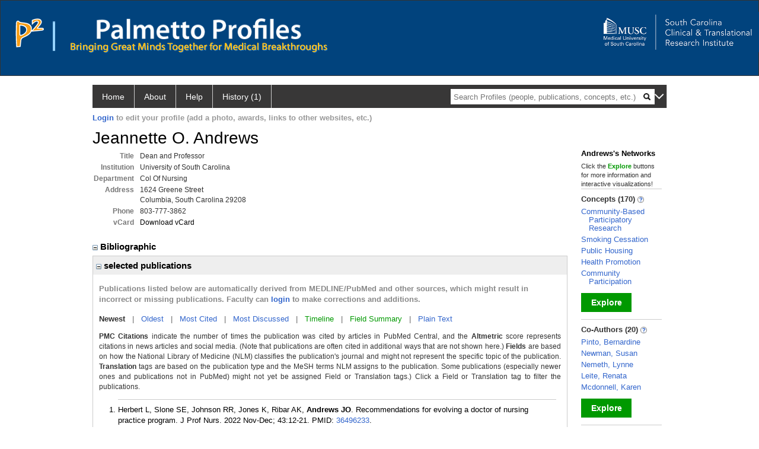

--- FILE ---
content_type: text/html; charset=utf-8
request_url: https://profiles.musc.edu/display/4519971/
body_size: 24962
content:

<!DOCTYPE html PUBLIC "-//W3C//DTD XHTML 1.0 Strict//EN" "https://www.w3.org/TR/xhtml1/DTD/xhtml1-strict.dtd">
<html>
<head id="ctl00_Head1"><title>
	Jeannette Andrews | Palmetto Profiles
</title><meta charset="utf-8" /><meta name="description" content="Palmetto profiles" /><meta name="keywords" content="Palmetto profiles" /><meta name="google-site-verification" content="rRJ1-GTxBGELaUH0HIy6hcI9C-BxsqmSbBLHQxk8nfA" /><meta http-equiv="X-UA-Compatible" content="IE-edge" /><meta name="viewport" content="width=device-width, initial-scale=1" />
    <script type="text/javascript" src="https://ajax.aspnetcdn.com/ajax/jQuery/jquery-3.3.1.min.js"></script>
    <!-- Latest compiled and minified CSS -->
    <link rel="stylesheet" href="https://maxcdn.bootstrapcdn.com/bootstrap/3.3.7/css/bootstrap.min.css" integrity="sha384-BVYiiSIFeK1dGmJRAkycuHAHRg32OmUcww7on3RYdg4Va+PmSTsz/K68vbdEjh4u" crossorigin="anonymous" />
    <!-- Optional theme -->
    <link rel="stylesheet" href="https://maxcdn.bootstrapcdn.com/bootstrap/3.3.7/css/bootstrap-theme.min.css" integrity="sha384-rHyoN1iRsVXV4nD0JutlnGaslCJuC7uwjduW9SVrLvRYooPp2bWYgmgJQIXwl/Sp" crossorigin="anonymous" /><link rel="stylesheet" href="https://netdna.bootstrapcdn.com/font-awesome/4.2.0/css/font-awesome.min.css" />
    <!-- Latest compiled and minified JavaScript -->
    <script type="text/javascript" src="https://maxcdn.bootstrapcdn.com/bootstrap/3.3.7/js/bootstrap.min.js" integrity="sha384-Tc5IQib027qvyjSMfHjOMaLkfuWVxZxUPnCJA7l2mCWNIpG9mGCD8wGNIcPD7Txa" crossorigin="anonymous"></script>      

    
    <link href="https://profiles.musc.edu/framework/css/profiles.css" rel="stylesheet" type="text/css" media="all" /><link href="https://profiles.musc.edu/framework/css/prns-theme.css" rel="stylesheet" type="text/css" media="all" /><link href="https://profiles.musc.edu/framework/css/prns-theme-menus-top.css" rel="stylesheet" type="text/css" media="all" /><meta name="apple-mobile-web-app-title" content="Palmetto profiles" /><meta name="application-name" content="Palmetto profiles" /><meta name="msapplication-TileColor" content="#a41c2f" /><meta name="theme-color" content="#a41c2f" /><link href="https://profiles.musc.edu/Profile/CSS/display.css" rel="stylesheet" type="text/css" media="all" /><meta name="Description" content="Jeannette Andrews&#39;s profile, publications, research topics, and co-authors" /><link href="https://profiles.musc.edu/display/4519971/" rel="canonical" /><script type="text/javascript" src="https://profiles.musc.edu/Framework/JavaScript/profiles.js"></script><script type="text/javascript">
var _rootDomain = "https://profiles.musc.edu";
</script><link rel="alternate" type="application/rdf+xml" href="https://profiles.musc.edu/profile/4519971/4519971.rdf" /><link href="../../Profile/Modules/CustomViewAuthorInAuthorship/CustomViewAuthorInAuthorship.css" rel="stylesheet" type="text/css" media="all" /></head>
<body id="ctl00_bodyMaster">
    <!-- Google Tag Manager (noscript) -->
    <noscript>
        <iframe src="https://www.googletagmanager.com/ns.html?id=GTM-PXSD37"
            height="0" width="0" style="display: none; visibility: hidden"></iframe>
    </noscript>
    <!-- End Google Tag Manager (noscript) -->
    <form name="aspnetForm" method="post" action="../../Profile/Display.aspx?subject=4519971&amp;predicate=&amp;object=&amp;tab=&amp;file=&amp;viewas=HTML&amp;ContentType=text%2fhtml&amp;StatusCode=200&amp;SessionID=26DDF627-6E86-4579-9E3F-A1A1083597FB" id="aspnetForm" enctype="multipart/form-data">
<div>
<input type="hidden" name="ctl00_toolkitScriptMaster_HiddenField" id="ctl00_toolkitScriptMaster_HiddenField" value="" />
<input type="hidden" name="__EVENTTARGET" id="__EVENTTARGET" value="" />
<input type="hidden" name="__EVENTARGUMENT" id="__EVENTARGUMENT" value="" />
<input type="hidden" name="__VIEWSTATE" id="__VIEWSTATE" value="/wEPDwUENTM4MWRkQW4iE5xtSmy7xpYkwPLA2pk5yLEvhkiJwCBnL/3xn2I=" />
</div>

<script type="text/javascript">
//<![CDATA[
var theForm = document.forms['aspnetForm'];
if (!theForm) {
    theForm = document.aspnetForm;
}
function __doPostBack(eventTarget, eventArgument) {
    if (!theForm.onsubmit || (theForm.onsubmit() != false)) {
        theForm.__EVENTTARGET.value = eventTarget;
        theForm.__EVENTARGUMENT.value = eventArgument;
        theForm.submit();
    }
}
//]]>
</script>


<script src="/WebResource.axd?d=nn0m660Qfie1NxIqUX0EOWgPqLP2JJ_s19UbhXnxURDkaWFWL3uw3nd3_YSm8CEDkr9l_dwYGDNP8MX2RQomphE32WFUF5msj9oQSDt0ctY1&amp;t=638942066805310136" type="text/javascript"></script>


<script src="/ScriptResource.axd?d=zTs_9uxZLYWoLQJ-uW4_V89oYO79V0weCg32IqxmnUROxJ97gZ11lzOl6zz9x_wccoyKQyVSBxXXr0gJp__hZ9dWi5qaSh6gw_7q9u2rrDCFpBk01gykLkUiVpnxoDayjC9yqQGqKOi4-zN9KOmNJw2&amp;t=705c9838" type="text/javascript"></script>
<script type="text/javascript">
//<![CDATA[
if (typeof(Sys) === 'undefined') throw new Error('ASP.NET Ajax client-side framework failed to load.');
//]]>
</script>

<script src="/ScriptResource.axd?d=lF6j19vNqaSZKw8z9s8ftgYO4AXdANq8q_ED69iYtQa140AqBZEvKUxKSL-riyV_g0hGaUUbFjLJSnkViHrCKCxCum912Gl6q0s_HjFPKGDhmzEqa2bz1nxg25AgV5eocO2RF3iCjFZfP-h91XNRUQ2&amp;t=705c9838" type="text/javascript"></script>
<div>

	<input type="hidden" name="__VIEWSTATEGENERATOR" id="__VIEWSTATEGENERATOR" value="BDFA38F5" />
</div>
        <script type="text/javascript">
//<![CDATA[
Sys.WebForms.PageRequestManager._initialize('ctl00$toolkitScriptMaster', 'aspnetForm', [], [], [], 3600, 'ctl00');
//]]>
</script>


        <script type="text/javascript">
            (function (i, s, o, g, r, a, m) {
                i['GoogleAnalyticsObject'] = r; i[r] = i[r] || function () {
                    (i[r].q = i[r].q || []).push(arguments)
                }, i[r].l = 1 * new Date(); a = s.createElement(o), m = s.getElementsByTagName(o)[0]; a.async = 1; a.src = g; m.parentNode.insertBefore(a, m)
            })(window, document, 'script', '//www.google-analytics.com/analytics.js', 'ga');
            ga('create', 'UA-5308116-1', '.catalyst.harvard.edu');
            ga('create', 'UA-59825751-1', '.catalyst.harvard.edu', { 'name': 'b' });
            ga('send', 'pageview');
            ga('b.send', 'pageview');
        </script>
        <div id='page-container'>
            <style>
#outer_wrapper { height: 128px; padding-top: 0px; background-color: #01437d; border: thin solid #333333; }

#content-logos { width: 972px; margin-left: 0; margin-right: 0; }

#top_logo_part { height: 200px; }

#top_menubar { position: absolute; top: 160; padding-left: 25px; }

#top_menubar a { margin-right: 20px; color: white; text-decoration: none; }

/*#hssc_logo_a { background-color: black; foreground-color: yellow;  
top: 15; left: 0px; position: absolute; width: 100%; } */

img#hssc_logo_id { background-color: black; foreground-color: yellow; 
width: 280px; top: 0; margin-left: 15px; padding: 5px; }


#right_logo_here { position: absolute; right: 0; top: 0; }

#pp_text { margin-left: 26px; }

</style>

<!--
          <img alt="Loading..." src="https://profiles.musc.edu/Edit/Images/loader.gif" />

-->

<div id="outer_wrapper">

        <div id="content-logos">
                <div id="top_logo_part">
<!-- <a id="hssc_logo_a" href="http://healthsciencessc.org/" target="_blank"><img id="hssc_logo_id" src="/Framework/Images/layout/hssc_logo_small.png"></a> -->

<!--<a href="http://sctr.musc.edu" target="_blank"><img id="right_logo_here" 
src="/Framework/Images/layout/SCTR_logo_lrg.png" width="275px"></a> -->



                <a href ="https://profiles.musc.edu/search/"><img style="margin-top: 30px; float: left; margin-right: 5px; margin-left: 25px; " src="/Framework/Images/layout/p2_logo.png"  ></a>
		       <img style="margin-top: 35px; margin-left: 10px; float: left; " src="/Framework/Images/layout/separator.png" height="50px" ">

		<div style="float: left; xwidth: 467px; height: 60px; margin-top: 30px;">    
                   <a href ="https://profiles.musc.edu/search/"> <img id="pp_text"
		    src="/Framework/Images/layout/pp_text.png" height="35px" ></a>
                    <div><img style="margin-left: 26px; height=16px; margin-top: 5px; " src="/Framework/Images/layout/bringing_text.png"></div>
                     </div>
                </div>

                    <a href="http://sctr.musc.edu" target="_blank"><img id="right_logo_here"
src="/Framework/Images/layout/SCTR_logo_lrg.png" width="275px" style="margin-top: 20px;"></a>
                <!-- <span id="top_menubar"><a href="/search">Search</a><a 
                                href="/P2UserGuide.pdf" target="_blank">Help</a><a 
                                href="/about">About</a></span> -->
    </div>
</div>
	






<!--
    <div class="institutionHeader">
     
        <img src="https://profiles.musc.edu/Framework/Images/banner.png" alt="Header Logo" />
</div> -->
            <div class="profiles">
                
                
                    
                            
<div id="prns-nav">
    <!-- MAIN NAVIGATION MENU -->
    <nav>
        <ul class="prns-main">
            <li class="main-nav">
                <a href="/search">Home</a>
            </li>
            <li class="main-nav">
                <a href='#'>About</a>
                <ul class="drop">
                    <li>
                        <a id="about" style="border-left: 1px solid  #999; border-right: 1px solid  #999; border-bottom: 1px solid #999; width: 200px !important" href="/about/default.aspx?tab=overview">Overview</a>
                    </li>
                    <li>
                        <a id="data" style="border-left: 1px solid  #999; border-right: 1px solid  #999; border-bottom: 1px solid #999; width: 200px !important" href="/about/default.aspx?tab=data">Sharing Data</a>
                    </li>
                    <li>
                        <a id="orcid" style="border-left: 1px solid  #999; border-right: 1px solid  #999; border-bottom: 1px solid #999; width: 200px !important" href="/about/default.aspx?tab=orcid">ORCID</a>
                    </li>
                </ul>

            </li>
            <li class="main-nav">
                <a href="/about/default.aspx?tab=faq">Help</a>
            </li>
            
            <li class='main-nav'><a href='https://profiles.musc.edu/history'>History (1)</a><ul class='drop'><li><a  style='border-left:1px solid #383737;border-right:1px solid #383737;' href='https://profiles.musc.edu/profile/4519971'>Andrews, Jeannette</a></li><li style='height:39px !important;'><a style='border-top:1px solid #ffffff;border-bottom:1px solid #383737;border-left:1px solid #383737;border-right:1px solid #383737;' href='https://profiles.musc.edu/history'>See All Pages</a></li></ul></li>
            <li class="search main-nav" style="width: 492px;">
                <input name="search" id="menu-search" placeholder="Search Profiles (people, publications, concepts, etc.)" type="text" style="padding-left: 5px;" />
                <img style="cursor: pointer" alt="search" id="img-mag-glass" src="/framework/images/blackMagnifyGlass.png" />
            </li>
            <li id="search-drop" class="last main-nav" style="float: right !important; width: 25px;">
                <a href="#" style="padding: 0px; padding-top: 9px; margin: 0px;">
                    <img src="/framework/images/arrowDown.png" /></a>
                <ul class="drop" style="top: 39px; left: 835px;">
                    <li class='first'><a class='search-drop' href='https://profiles.musc.edu/search'>Find People</a></li><li class='last'><a class='search-drop' style='border-bottom:1px solid #383737;' href='https://profiles.musc.edu/search/all'>Find Everything</a></li>
                </ul>
            </li>
        </ul>
        <!-- USER LOGIN MSG / USER FUNCTION MENU -->
        <div id="prns-usrnav" class="pub" class-help="class should be [pub|user]">
            <div class="loginbar">
                <a href='https://profiles.musc.edu/login/default.aspx?method=login&redirectto=https://profiles.musc.edu/display/4519971/'>Login</a> to edit your profile (add a photo, awards, links to other websites, etc.)
            </div>
            <!-- SUB NAVIGATION MENU (logged on) -->
            <ul class="usermenu">
                
                <li style="margin-top: 0px !important;">
                    <div class="divider"></div>
                </li>
                <li><a href='https://profiles.musc.edu/login/default.aspx?pin=send&method=login&edit=true'>Edit My Profile</a></li>
                <li>
                    <div class="divider"></div>
                </li>
                               
                <li id="ListDivider">
                    <div class="divider"></div>
                </li>
                <li id="navMyLists">
                   <a href="#">My Person List (<span id="list-count">0</span>)</a>
                    
                </li>
                 <li>
                    <div class="divider"></div>
                </li>
              
                
                
                
            </ul>
        </div>
    </nav>
</div>

<script type='text/javascript'>$('#useourdata').css('border-bottom','');</script><script type='text/javascript'> var NAME = document.getElementById('prns-usrnav'); NAME.className = 'pub'; $('#navMyLists').remove(); $('#ListDivider').remove();</script>
<script type="text/javascript">

    $(function () {
        setNavigation();
    });

    function setNavigation() {
        var path = $(location).attr('href');
        path = path.replace(/\/$/, "");
        path = decodeURIComponent(path);

        $(".prns-main li").each(function () {

            var href = $(this).find("a").attr('href');
            var urlParams = window.location.search;

            if ((path + urlParams).indexOf(href) >= 0) {
                $(this).addClass('landed');
            }
        });


        return true;
    }
    $(document).ready(function () {
        $("#menu-search").on("keypress", function (e) {
            if (e.which == 13) {
                minisearch();
                return false;
            }
            return true;
        });

        $("#img-mag-glass").on("click", function () {
            minisearch();
            return true;
        });
    });
    function minisearch() {
        var keyword = $("#menu-search").val();
        var classuri = 'http://xmlns.com/foaf/0.1/Person';
        document.location.href = '/search/default.aspx?searchtype=people&searchfor=' + keyword + '&classuri=' + classuri;
        return true;
    }

</script>



                        
                
                
                <div class="profilesPage">
                    <button type="button" style="color: #000000;" onclick="javascript:topFunction();" id="rtnBtn" title="Go to top">Return to Top</button>
                    <div id="profilesMainRow" class="MainRow">
                        
                        <div id="ctl00_divProfilesContentMain" class="profilesContentMain profilesMaxWidth" itemscope="itemscope" itemtype="http://schema.org/Person">
                            <div id="ctl00_divTopMainRow" style="width: 100%">
                                 <div class="pageTitle"><h2 style='margin-bottom:0px;'>Jeannette O. Andrews</h2></div>
                            </div>
                            
                            <div class="backLink">
                                
                            </div>
                            <div class="pageDescription">
                                
                            </div>
                            <div class="prns-screen-search" id="prns-content">
                                <div class="content-main">
                                    
                                </div>
                            </div>
                            <div class="panelMain">
                                
                                    
                                            
<table>
    <tr>
        <td>
            <div class="content_two_columns" xmlns:geo="http://aims.fao.org/aos/geopolitical.owl#" xmlns:afn="http://jena.hpl.hp.com/ARQ/function#" xmlns:prns="http://profiles.catalyst.harvard.edu/ontology/prns#" xmlns:obo="http://purl.obolibrary.org/obo/" xmlns:dcelem="http://purl.org/dc/elements/1.1/" xmlns:dcterms="http://purl.org/dc/terms/" xmlns:event="http://purl.org/NET/c4dm/event.owl#" xmlns:bibo="http://purl.org/ontology/bibo/" xmlns:vann="http://purl.org/vocab/vann/" xmlns:vitro07="http://vitro.mannlib.cornell.edu/ns/vitro/0.7#" xmlns:vitro="http://vitro.mannlib.cornell.edu/ns/vitro/public#" xmlns:vivo="http://vivoweb.org/ontology/core#" xmlns:pvs="http://vivoweb.org/ontology/provenance-support#" xmlns:scirr="http://vivoweb.org/ontology/scientific-research-resource#" xmlns:rdf="http://www.w3.org/1999/02/22-rdf-syntax-ns#" xmlns:rdfs="http://www.w3.org/2000/01/rdf-schema#" xmlns:xsd="http://www.w3.org/2001/XMLSchema#" xmlns:owl="http://www.w3.org/2002/07/owl#" xmlns:swvs="http://www.w3.org/2003/06/sw-vocab-status/ns#" xmlns:skco="http://www.w3.org/2004/02/skos/core#" xmlns:owl2="http://www.w3.org/2006/12/owl2-xml#" xmlns:skos="http://www.w3.org/2008/05/skos#" xmlns:foaf="http://xmlns.com/foaf/0.1/"><table><tbody><tr><td class="firstColumn"><div class="basicInfo"><table><tbody><tr><th>Title</th><td><span itemprop="jobTitle">Dean and Professor</span></td></tr><tr><th>Institution</th><td><span itemprop="affiliation">University of South Carolina</span></td></tr><tr><th>Department</th><td>Col Of Nursing</td></tr><tr><th>Address</th><td><span itemprop="address" itemscope="itemscope" itemtype="http://schema.org/PostalAddress"><span itemprop="streetAddress">1624 Greene Street<br />Columbia, South Carolina 29208<br /></span></span></td></tr><tr><th>Phone</th><td><span itemprop="telephone">803-777-3862</span></td></tr><tr><th>vCard</th><td><a href="https://profiles.musc.edu/profile/modules/CustomViewPersonGeneralInfo/vcard.aspx?subject=4519971" style="text-decoration:none;color:#000000;" onmouseover="this.style.textDecoration='underline';this.style.color='#3366CC';" onmouseout="this.style.textDecoration='none';this.style.color='#000000';">Download vCard</a></td></tr></tbody></table></div></td></tr></tbody></table></div>
        </td>
        <td style="width:250px;padding-left:25px" align="right" valign="top">
            
        </td>
    </tr>
</table>
<div id="toc"><ul></ul><div style="clear:both;"></div></div>
<!-- for testing ORNG gadgets -->


                                        
                                            



                                        
                                            <div class='PropertyGroup' tabindex="0" style='cursor:pointer;' onkeypress="if (event.keyCode == 13) javascript:toggleBlock('propertygroup','http://profiles.catalyst.harvard.edu/ontology/prns#PropertyGroupBibliographic');" onclick="javascript:toggleBlock('propertygroup','http://profiles.catalyst.harvard.edu/ontology/prns#PropertyGroupBibliographic');"  role="region"><br><img id="propertygrouphttp://profiles.catalyst.harvard.edu/ontology/prns#PropertyGroupBibliographic" src='https://profiles.musc.edu/Profile/Modules/PropertyList/images/minusSign.gif' alt='Collapse' style='border: none; text-decoration: none !important' border='0' width='9' height='9'/>&nbsp;<input  type='hidden' id="imgonhttp://profiles.catalyst.harvard.edu/ontology/prns#PropertyGroupBibliographic" value='https://profiles.musc.edu/Profile/Modules/PropertyList/images/minusSign.gif' alt='Collapse' width='9'/><input type='hidden' id="imgoffhttp://profiles.catalyst.harvard.edu/ontology/prns#PropertyGroupBibliographic" value='https://profiles.musc.edu/Profile/Modules/PropertyList/images/plusSign.gif' alt='Expand' />Bibliographic&nbsp;<br></div><div class='PropertyGroupItem'  id='http://profiles.catalyst.harvard.edu/ontology/prns#PropertyGroupBibliographic'><input type='hidden' id="imgonhttp://vivoweb.org/ontology/core#authorInAuthorship" value='https://profiles.musc.edu/Profile/Modules/PropertyList/images/minusSign.gif' alt='Collapse'  width='9' height='9' /><input type='hidden' id="imgoffhttp://vivoweb.org/ontology/core#authorInAuthorship" value='https://profiles.musc.edu/Profile/Modules/PropertyList/images/plusSign.gif'alt='Expand'  /><div><div class='PropertyItemHeader' style='cursor:pointer;' tabindex="0" onkeypress="if (event.keyCode == 13) javascript:toggleBlock('propertyitem','http://vivoweb.org/ontology/core#authorInAuthorship');" onclick="javascript:toggleBlock('propertyitem','http://vivoweb.org/ontology/core#authorInAuthorship');" role="region"><img id="propertyitemhttp://vivoweb.org/ontology/core#authorInAuthorship" src='https://profiles.musc.edu/Profile/Modules/PropertyList/images/minusSign.gif' alt='Collapse' style='border: none; text-decoration: none !important' border='0' width='9' height='9' />&nbsp;selected publications</div><div class='PropertyGroupData'><div id='http://vivoweb.org/ontology/core#authorInAuthorship'>


<div class='publicationList'>
    <div id="ctl00_divPubHeaderText" style="font-weight: bold; color: #888; padding: 5px 0px;">
        Publications listed below are automatically derived from MEDLINE/PubMed and other sources, which might result in incorrect or missing publications. 
		Faculty can
        <a href='https://profiles.musc.edu/login/default.aspx?pin=send&method=login&edit=true'>login</a>
        to make corrections and additions.
    </div>
    <div class="anchor-tab" id="divDisplayType">
        <a class='selected' tabindex="0" id="aNewest">Newest</a>
        &nbsp; | &nbsp; 
        <a tabindex="0" id="aOldest">Oldest</a>
        &nbsp; | &nbsp; 
        <a tabindex="0" id="aMostCited">Most Cited</a>
        &nbsp; | &nbsp; 
              <a tabindex="0" id="aMostDiscussed">Most Discussed</a>
        &nbsp; | &nbsp; 
		<a tabindex="0" id="aTimeline" class="link-visualization">Timeline</a>
        &nbsp; | &nbsp; 
              <a tabindex="0" id="aFieldSummary" class="link-visualization">Field Summary</a>
        &nbsp; | &nbsp;
		<a tabindex="0" id="aPlainText">Plain Text</a>
    </div>
    <div id="divPubListDetails" class="details-text">
        <span class="details-text-highlight">PMC Citations</span> indicate the number of times the publication was cited by articles in PubMed Central, and the <span class="details-text-highlight">Altmetric</span> score represents citations in news articles and social media.
        (Note that publications are often cited in additional ways that are not shown here.)
        <span class="details-text-highlight">Fields</span> are based on how the National Library of Medicine (NLM) classifies the publication's journal and might not represent the specific topic of the publication.
        <span class="details-text-highlight">Translation</span> tags are based on the publication type and the MeSH terms NLM assigns to the publication.
        Some publications (especially newer ones and publications not in PubMed) might not yet be assigned Field or Translation tags.)
        Click a Field or Translation tag to filter the publications.
    </div>
    <div id="divPubList">
        
                <div id="publicationListAll" class="publications">
                    <ol>
            
                <li id="ctl00_rpPublication_ctl01_liPublication" data-pmid="36496233" data-citations="0" data-TranslationHumans="0" data-TranslationAnimals="0" data-TranslationCells="0" data-TranslationPublicHealth="0" data-TranslationClinicalTrial="0" data-Field307EBF="1">
                    <div>
                        <span id="ctl00_rpPublication_ctl01_lblPublicationAuthors"></span>
                        <span id="ctl00_rpPublication_ctl01_lblPublication">Herbert L, Slone SE, Johnson RR, Jones K, Ribar AK, <b>Andrews JO</b>. Recommendations for evolving a doctor of nursing practice program. J Prof Nurs. 2022 Nov-Dec; 43:12-21.</span>
                        <span id="ctl00_rpPublication_ctl01_lblPublicationIDs"> PMID: <a href='//www.ncbi.nlm.nih.gov/pubmed/36496233' target='_blank'>36496233</a>.</span>
                    </div>
                    <div id="ctl00_rpPublication_ctl01_divArticleMetrics" class="article-metrics">
                        <span id='spnHideOnNoAltmetric36496233'> Citations: <span class='altmetric-embed' data-link-target='_blank' data-badge-popover='bottom' data-badge-type='4' data-hide-no-mentions='true' data-pmid='36496233'></span>&nbsp;&nbsp;&nbsp;</span>Fields:&nbsp;<div style='display:inline-flex'><a class='publication-filter' style='border:1px solid #307EBF;' data-color="#307EBF" OnClick="toggleFilter('data-Field307EBF')">Nur<span class='tooltiptext' style='background-color:#307EBF;'> Nursing</span></a></div>&nbsp;&nbsp;&nbsp;
                    </div>
                </li>
            
                <li id="ctl00_rpPublication_ctl02_liPublication" data-pmid="33867093" data-citations="-1" data-TranslationHumans="0" data-TranslationAnimals="0" data-TranslationCells="0" data-TranslationPublicHealth="0" data-TranslationClinicalTrial="0">
                    <div>
                        <span id="ctl00_rpPublication_ctl02_lblPublicationAuthors"></span>
                        <span id="ctl00_rpPublication_ctl02_lblPublication"><a href="https://profiles.musc.edu/profile/4519978">Pinto BM</a>, Dail RB, Andrews JO, Pinto BM, Dail RB, <b>Andrews JO</b>. Strengthening collaborative research and scholarship in a College of Nursing. J Prof Nurs. 2021 Mar-Apr; 37(2):373-378.</span>
                        <span id="ctl00_rpPublication_ctl02_lblPublicationIDs"> PMID: <a href='//www.ncbi.nlm.nih.gov/pubmed/33867093' target='_blank'>33867093</a>.</span>
                    </div>
                    <div id="ctl00_rpPublication_ctl02_divArticleMetrics" class="article-metrics">
                        <span id='spnHideOnNoAltmetric33867093'> Citations: <span class='altmetric-embed' data-link-target='_blank' data-badge-popover='bottom' data-badge-type='4' data-hide-no-mentions='true' data-pmid='33867093'></span>&nbsp;&nbsp;&nbsp;</span>
                    </div>
                </li>
            
                <li id="ctl00_rpPublication_ctl03_liPublication" data-pmid="30826008" data-citations="-1" data-TranslationHumans="0" data-TranslationAnimals="0" data-TranslationCells="0" data-TranslationPublicHealth="0" data-TranslationClinicalTrial="0">
                    <div>
                        <span id="ctl00_rpPublication_ctl03_lblPublicationAuthors"></span>
                        <span id="ctl00_rpPublication_ctl03_lblPublication">Andrews JO, Corbett C, Dail RB, <a href="https://profiles.musc.edu/profile/4519978">Pinto BM</a>, <b>Andrews JO</b>, Corbett C, Dail RB, Pinto BM. Rebuilding the research enterprise of a historical research intensive college of nursing. Nurs Outlook. 2019 May - Jun; 67(3):232-243.</span>
                        <span id="ctl00_rpPublication_ctl03_lblPublicationIDs"> PMID: <a href='//www.ncbi.nlm.nih.gov/pubmed/30826008' target='_blank'>30826008</a>.</span>
                    </div>
                    <div id="ctl00_rpPublication_ctl03_divArticleMetrics" class="article-metrics">
                        <span id='spnHideOnNoAltmetric30826008'> Citations: <span class='altmetric-embed' data-link-target='_blank' data-badge-popover='bottom' data-badge-type='4' data-hide-no-mentions='true' data-pmid='30826008'></span>&nbsp;&nbsp;&nbsp;</span>
                    </div>
                </li>
            
                <li id="ctl00_rpPublication_ctl04_liPublication" data-pmid="29292310" data-citations="-1" data-TranslationHumans="0" data-TranslationAnimals="0" data-TranslationCells="0" data-TranslationPublicHealth="0" data-TranslationClinicalTrial="0">
                    <div>
                        <span id="ctl00_rpPublication_ctl04_lblPublicationAuthors"></span>
                        <span id="ctl00_rpPublication_ctl04_lblPublication">Caldwell AL, Tingen MS, Nguyen JT, Andrews JO, Heath J, Waller JL, <a href="https://profiles.musc.edu/profile/107717">Treiber FA</a>, Caldwell AL, Tingen MS, Nguyen JT, <b>Andrews JO</b>, Heath J, Waller JL, Treiber FA. Parental Smoking Cessation: Impacting Children's Tobacco Smoke Exposure in the Home. Pediatrics. 2018 01; 141(Suppl 1):S96-S106.</span>
                        <span id="ctl00_rpPublication_ctl04_lblPublicationIDs"> PMID: <a href='//www.ncbi.nlm.nih.gov/pubmed/29292310' target='_blank'>29292310</a>; PMCID: <a href='//www.ncbi.nlm.nih.gov/pmc/articles/PMC5745674' target='_blank'>PMC5745674</a>.</span>
                    </div>
                    <div id="ctl00_rpPublication_ctl04_divArticleMetrics" class="article-metrics">
                        <span id='spnHideOnNoAltmetric29292310'> Citations: <span class='altmetric-embed' data-link-target='_blank' data-badge-popover='bottom' data-badge-type='4' data-hide-no-mentions='true' data-pmid='29292310'></span>&nbsp;&nbsp;&nbsp;</span>
                    </div>
                </li>
            
                <li id="ctl00_rpPublication_ctl05_liPublication" data-pmid="28741144" data-citations="-1" data-TranslationHumans="0" data-TranslationAnimals="0" data-TranslationCells="0" data-TranslationPublicHealth="0" data-TranslationClinicalTrial="0">
                    <div>
                        <span id="ctl00_rpPublication_ctl05_lblPublicationAuthors"></span>
                        <span id="ctl00_rpPublication_ctl05_lblPublication">Makadia LD, Roper PJ, Andrews JO, Tingen MS, Makadia LD, Roper PJ, <b>Andrews JO</b>, Tingen MS. Tobacco Use and Smoke Exposure in Children: New Trends, Harm, and Strategies to Improve Health Outcomes. Curr Allergy Asthma Rep. 2017 Aug; 17(8):55.</span>
                        <span id="ctl00_rpPublication_ctl05_lblPublicationIDs"> PMID: <a href='//www.ncbi.nlm.nih.gov/pubmed/28741144' target='_blank'>28741144</a>.</span>
                    </div>
                    <div id="ctl00_rpPublication_ctl05_divArticleMetrics" class="article-metrics">
                        <span id='spnHideOnNoAltmetric28741144'> Citations: <span class='altmetric-embed' data-link-target='_blank' data-badge-popover='bottom' data-badge-type='4' data-hide-no-mentions='true' data-pmid='28741144'></span>&nbsp;&nbsp;&nbsp;</span>
                    </div>
                </li>
            
                <li id="ctl00_rpPublication_ctl06_liPublication" data-pmid="27965230" data-citations="-1" data-TranslationHumans="0" data-TranslationAnimals="0" data-TranslationCells="0" data-TranslationPublicHealth="0" data-TranslationClinicalTrial="0">
                    <div>
                        <span id="ctl00_rpPublication_ctl06_lblPublicationAuthors"></span>
                        <span id="ctl00_rpPublication_ctl06_lblPublication">Heath J, Butler KM, Anderson JG, Craig S, Barone C, Andrews JO, Heath J, Butler KM, Anderson JG, Craig S, Barone C, <b>Andrews JO</b>. Tobacco-Cessation Interventions and Attributes of Individual and Organizational Excellence in Acute Care. Am J Crit Care. 2016 12; 26(1):53-61.</span>
                        <span id="ctl00_rpPublication_ctl06_lblPublicationIDs"> PMID: <a href='//www.ncbi.nlm.nih.gov/pubmed/27965230' target='_blank'>27965230</a>.</span>
                    </div>
                    <div id="ctl00_rpPublication_ctl06_divArticleMetrics" class="article-metrics">
                        <span id='spnHideOnNoAltmetric27965230'> Citations: <span class='altmetric-embed' data-link-target='_blank' data-badge-popover='bottom' data-badge-type='4' data-hide-no-mentions='true' data-pmid='27965230'></span>&nbsp;&nbsp;&nbsp;</span>
                    </div>
                </li>
            
                <li id="ctl00_rpPublication_ctl07_liPublication" data-pmid="28076257" data-citations="-1" data-TranslationHumans="0" data-TranslationAnimals="0" data-TranslationCells="0" data-TranslationPublicHealth="0" data-TranslationClinicalTrial="0">
                    <div>
                        <span id="ctl00_rpPublication_ctl07_lblPublicationAuthors"></span>
                        <span id="ctl00_rpPublication_ctl07_lblPublication">Kollath-Cattano C, Thrasher JF, Osman A, Andrews JO, Strayer SM, Kollath-Cattano C, Thrasher JF, Osman A, <b>Andrews JO</b>, <a href="https://profiles.musc.edu/profile/7007730">Strayer SM</a>. Physician Advice for e-Cigarette Use. J Am Board Fam Med. 2016 11 12; 29(6):741-747.</span>
                        <span id="ctl00_rpPublication_ctl07_lblPublicationIDs"> PMID: <a href='//www.ncbi.nlm.nih.gov/pubmed/28076257' target='_blank'>28076257</a>; PMCID: <a href='//www.ncbi.nlm.nih.gov/pmc/articles/PMC6143900' target='_blank'>PMC6143900</a>.</span>
                    </div>
                    <div id="ctl00_rpPublication_ctl07_divArticleMetrics" class="article-metrics">
                        <span id='spnHideOnNoAltmetric28076257'> Citations: <span class='altmetric-embed' data-link-target='_blank' data-badge-popover='bottom' data-badge-type='4' data-hide-no-mentions='true' data-pmid='28076257'></span>&nbsp;&nbsp;&nbsp;</span>
                    </div>
                </li>
            
                <li id="ctl00_rpPublication_ctl08_liPublication" data-pmid="27545591" data-citations="-1" data-TranslationHumans="0" data-TranslationAnimals="0" data-TranslationCells="0" data-TranslationPublicHealth="0" data-TranslationClinicalTrial="0">
                    <div>
                        <span id="ctl00_rpPublication_ctl08_lblPublicationAuthors"></span>
                        <span id="ctl00_rpPublication_ctl08_lblPublication">Nemeth LS, Jenkins C, Jauch EC, Conway S, Pearlman A, Spruill IJ, Brown LJ, Linnen J, Linnen F, Andrews JO, <a href="https://profiles.musc.edu/profile/108317">Nemeth LS</a>, Jenkins C, <a href="https://profiles.musc.edu/profile/107681">Jauch EC</a>, Conway S, Pearlman A, Spruill IJ, Brown LJ, Linnen J, Linnen F, <b>Andrews JO</b>. A Community-Engaged Assessment of Barriers and Facilitators to Rapid Stroke Treatment. Res Nurs Health. 2016 Dec; 39(6):438-448.</span>
                        <span id="ctl00_rpPublication_ctl08_lblPublicationIDs"> PMID: <a href='//www.ncbi.nlm.nih.gov/pubmed/27545591' target='_blank'>27545591</a>; PMCID: <a href='//www.ncbi.nlm.nih.gov/pmc/articles/PMC5118187' target='_blank'>PMC5118187</a>.</span>
                    </div>
                    <div id="ctl00_rpPublication_ctl08_divArticleMetrics" class="article-metrics">
                        <span id='spnHideOnNoAltmetric27545591'> Citations: <span class='altmetric-embed' data-link-target='_blank' data-badge-popover='bottom' data-badge-type='4' data-hide-no-mentions='true' data-pmid='27545591'></span>&nbsp;&nbsp;&nbsp;</span>
                    </div>
                </li>
            
                <li id="ctl00_rpPublication_ctl09_liPublication" data-pmid="27423320" data-citations="-1" data-TranslationHumans="0" data-TranslationAnimals="0" data-TranslationCells="0" data-TranslationPublicHealth="0" data-TranslationClinicalTrial="0">
                    <div>
                        <span id="ctl00_rpPublication_ctl09_lblPublicationAuthors"></span>
                        <span id="ctl00_rpPublication_ctl09_lblPublication">Andrews JO, <a href="https://profiles.musc.edu/profile/108294">Mueller M</a>, <a href="https://profiles.musc.edu/profile/2008614">Dooley M</a>, <a href="https://profiles.musc.edu/profile/108322">Newman SD</a>, Magwood GS, Tingen MS, <b>Andrews JO</b>, Mueller M, Dooley M, Newman SD, <a href="https://profiles.musc.edu/profile/108164">Magwood GS</a>, Tingen MS. Effect of a smoking cessation intervention for women in subsidized neighborhoods: A randomized controlled trial. Prev Med. 2016 09; 90:170-6.</span>
                        <span id="ctl00_rpPublication_ctl09_lblPublicationIDs"> PMID: <a href='//www.ncbi.nlm.nih.gov/pubmed/27423320' target='_blank'>27423320</a>; PMCID: <a href='//www.ncbi.nlm.nih.gov/pmc/articles/PMC5871346' target='_blank'>PMC5871346</a>.</span>
                    </div>
                    <div id="ctl00_rpPublication_ctl09_divArticleMetrics" class="article-metrics">
                        <span id='spnHideOnNoAltmetric27423320'> Citations: <span class='altmetric-embed' data-link-target='_blank' data-badge-popover='bottom' data-badge-type='4' data-hide-no-mentions='true' data-pmid='27423320'></span>&nbsp;&nbsp;&nbsp;</span>
                    </div>
                </li>
            
                <li id="ctl00_rpPublication_ctl10_liPublication" data-pmid="26358940" data-citations="-1" data-TranslationHumans="0" data-TranslationAnimals="0" data-TranslationCells="0" data-TranslationPublicHealth="0" data-TranslationClinicalTrial="0">
                    <div>
                        <span id="ctl00_rpPublication_ctl10_lblPublicationAuthors"></span>
                        <span id="ctl00_rpPublication_ctl10_lblPublication"><a href="https://profiles.musc.edu/profile/4530072">McDonnell KK</a>, Hollen PJ, Heath J, Andrews JO, McDonnell KK, Hollen PJ, Heath J, <b>Andrews JO</b>. Recruiting family dyads facing thoracic cancer surgery: Challenges and lessons learned from a smoking cessation intervention. Eur J Oncol Nurs. 2016 Feb; 20:199-206.</span>
                        <span id="ctl00_rpPublication_ctl10_lblPublicationIDs"> PMID: <a href='//www.ncbi.nlm.nih.gov/pubmed/26358940' target='_blank'>26358940</a>.</span>
                    </div>
                    <div id="ctl00_rpPublication_ctl10_divArticleMetrics" class="article-metrics">
                        <span id='spnHideOnNoAltmetric26358940'> Citations: <span class='altmetric-embed' data-link-target='_blank' data-badge-popover='bottom' data-badge-type='4' data-hide-no-mentions='true' data-pmid='26358940'></span>&nbsp;&nbsp;&nbsp;</span>
                    </div>
                </li>
            
                <li id="ctl00_rpPublication_ctl11_liPublication" data-pmid="25316192" data-citations="-1" data-TranslationHumans="0" data-TranslationAnimals="0" data-TranslationCells="0" data-TranslationPublicHealth="0" data-TranslationClinicalTrial="0">
                    <div>
                        <span id="ctl00_rpPublication_ctl11_lblPublicationAuthors"></span>
                        <span id="ctl00_rpPublication_ctl11_lblPublication">Andrews JO, <a href="https://profiles.musc.edu/profile/108294">Mueller M</a>, <a href="https://profiles.musc.edu/profile/108322">Newman SD</a>, <a href="https://profiles.musc.edu/profile/108164">Magwood G</a>, Ahluwalia JS, White K, Tingen MS, <b>Andrews JO</b>, Mueller M, Newman SD, Magwood G, Ahluwalia JS, White K, Tingen MS. The association of individual and neighborhood social cohesion, stressors, and crime on smoking status among African-American women in southeastern US subsidized housing neighborhoods. J Urban Health. 2014 Dec; 91(6):1158-74.</span>
                        <span id="ctl00_rpPublication_ctl11_lblPublicationIDs"> PMID: <a href='//www.ncbi.nlm.nih.gov/pubmed/25316192' target='_blank'>25316192</a>; PMCID: <a href='//www.ncbi.nlm.nih.gov/pmc/articles/PMC4242849' target='_blank'>PMC4242849</a>.</span>
                    </div>
                    <div id="ctl00_rpPublication_ctl11_divArticleMetrics" class="article-metrics">
                        <span id='spnHideOnNoAltmetric25316192'> Citations: <span class='altmetric-embed' data-link-target='_blank' data-badge-popover='bottom' data-badge-type='4' data-hide-no-mentions='true' data-pmid='25316192'></span>&nbsp;&nbsp;&nbsp;</span>
                    </div>
                </li>
            
                <li id="ctl00_rpPublication_ctl12_liPublication" data-pmid="25224988" data-citations="-1" data-TranslationHumans="0" data-TranslationAnimals="0" data-TranslationCells="0" data-TranslationPublicHealth="0" data-TranslationClinicalTrial="0">
                    <div>
                        <span id="ctl00_rpPublication_ctl12_lblPublicationAuthors"></span>
                        <span id="ctl00_rpPublication_ctl12_lblPublication"><a href="https://profiles.musc.edu/profile/108322">Newman SD</a>, Gillenwater G, Toatley S, Rodgers MD, Todd N, Epperly D, Andrews JO, Newman SD, Gillenwater G, Toatley S, Rodgers MD, Todd N, Epperly D, <b>Andrews JO</b>. A community-based participatory research approach to the development of a Peer Navigator health promotion intervention for people with spinal cord injury. Disabil Health J. 2014 Oct; 7(4):478-84.</span>
                        <span id="ctl00_rpPublication_ctl12_lblPublicationIDs"> PMID: <a href='//www.ncbi.nlm.nih.gov/pubmed/25224988' target='_blank'>25224988</a>; PMCID: <a href='//www.ncbi.nlm.nih.gov/pmc/articles/PMC4166442' target='_blank'>PMC4166442</a>.</span>
                    </div>
                    <div id="ctl00_rpPublication_ctl12_divArticleMetrics" class="article-metrics">
                        <span id='spnHideOnNoAltmetric25224988'> Citations: <span class='altmetric-embed' data-link-target='_blank' data-badge-popover='bottom' data-badge-type='4' data-hide-no-mentions='true' data-pmid='25224988'></span>&nbsp;&nbsp;&nbsp;</span>
                    </div>
                </li>
            
                <li id="ctl00_rpPublication_ctl13_liPublication" data-pmid="23953861" data-citations="-1" data-TranslationHumans="0" data-TranslationAnimals="0" data-TranslationCells="0" data-TranslationPublicHealth="0" data-TranslationClinicalTrial="0">
                    <div>
                        <span id="ctl00_rpPublication_ctl13_lblPublicationAuthors"></span>
                        <span id="ctl00_rpPublication_ctl13_lblPublication">Caldieraro-Bentley AJ, <b>Andrews JO</b>, Caldieraro-Bentley AJ, Andrews JO. An integrative review: application of self-efficacy instruments for walking in populations with peripheral arterial disease. J Vasc Nurs. 2013 Sep; 31(3):118-30.</span>
                        <span id="ctl00_rpPublication_ctl13_lblPublicationIDs"> PMID: <a href='//www.ncbi.nlm.nih.gov/pubmed/23953861' target='_blank'>23953861</a>.</span>
                    </div>
                    <div id="ctl00_rpPublication_ctl13_divArticleMetrics" class="article-metrics">
                        <span id='spnHideOnNoAltmetric23953861'> Citations: <span class='altmetric-embed' data-link-target='_blank' data-badge-popover='bottom' data-badge-type='4' data-hide-no-mentions='true' data-pmid='23953861'></span>&nbsp;&nbsp;&nbsp;</span>
                    </div>
                </li>
            
                <li id="ctl00_rpPublication_ctl14_liPublication" data-pmid="23448420" data-citations="-1" data-TranslationHumans="0" data-TranslationAnimals="0" data-TranslationCells="0" data-TranslationPublicHealth="0" data-TranslationClinicalTrial="0">
                    <div>
                        <span id="ctl00_rpPublication_ctl14_lblPublicationAuthors"></span>
                        <span id="ctl00_rpPublication_ctl14_lblPublication">Tingen MS, <b>Andrews JO</b>, Heath J, Turnmire AE, Waller JL, <a href="https://profiles.musc.edu/profile/107717">Treiber FA</a>, Tingen MS, Andrews JO, Heath J, Turnmire AE, Waller JL, Treiber FA. Comparison of enrollment rates of African-American families into a school-based tobacco prevention trial using two recruitment strategies in urban and rural settings. Am J Health Promot. 2013 Mar-Apr; 27(4):e91-e100.</span>
                        <span id="ctl00_rpPublication_ctl14_lblPublicationIDs"> PMID: <a href='//www.ncbi.nlm.nih.gov/pubmed/23448420' target='_blank'>23448420</a>; PMCID: <a href='//www.ncbi.nlm.nih.gov/pmc/articles/PMC3703455' target='_blank'>PMC3703455</a>.</span>
                    </div>
                    <div id="ctl00_rpPublication_ctl14_divArticleMetrics" class="article-metrics">
                        <span id='spnHideOnNoAltmetric23448420'> Citations: <span class='altmetric-embed' data-link-target='_blank' data-badge-popover='bottom' data-badge-type='4' data-hide-no-mentions='true' data-pmid='23448420'></span>&nbsp;&nbsp;&nbsp;</span>
                    </div>
                </li>
            
                <li id="ctl00_rpPublication_ctl15_liPublication" data-pmid="23793251" data-citations="-1" data-TranslationHumans="0" data-TranslationAnimals="0" data-TranslationCells="0" data-TranslationPublicHealth="0" data-TranslationClinicalTrial="0">
                    <div>
                        <span id="ctl00_rpPublication_ctl15_lblPublicationAuthors"></span>
                        <span id="ctl00_rpPublication_ctl15_lblPublication"><a href="https://profiles.musc.edu/profile/108109">Leite R</a>, Hudson C, West L, Carpenter E, <b>Andrews JO</b>, Leite R, Hudson C, West L, Carpenter E, Andrews JO. Assessment of oral health needs and barriers to care in a Gullah community: Hollywood smiles. Prog Community Health Partnersh. 2013; 7(2):201-8.</span>
                        <span id="ctl00_rpPublication_ctl15_lblPublicationIDs"> PMID: <a href='//www.ncbi.nlm.nih.gov/pubmed/23793251' target='_blank'>23793251</a>; PMCID: <a href='//www.ncbi.nlm.nih.gov/pmc/articles/PMC4097834' target='_blank'>PMC4097834</a>.</span>
                    </div>
                    <div id="ctl00_rpPublication_ctl15_divArticleMetrics" class="article-metrics">
                        <span id='spnHideOnNoAltmetric23793251'> Citations: <span class='altmetric-embed' data-link-target='_blank' data-badge-popover='bottom' data-badge-type='4' data-hide-no-mentions='true' data-pmid='23793251'></span>&nbsp;&nbsp;&nbsp;</span>
                    </div>
                </li>
            
                <li id="ctl00_rpPublication_ctl16_liPublication" data-pmid="23159254" data-citations="-1" data-TranslationHumans="0" data-TranslationAnimals="0" data-TranslationCells="0" data-TranslationPublicHealth="0" data-TranslationClinicalTrial="0">
                    <div>
                        <span id="ctl00_rpPublication_ctl16_lblPublicationAuthors"></span>
                        <span id="ctl00_rpPublication_ctl16_lblPublication">Thrasher JF, <a href="https://profiles.musc.edu/profile/107511">Carpenter MJ</a>, <b>Andrews JO</b>, <a href="https://profiles.musc.edu/profile/107798">Gray KM</a>, <a href="https://profiles.musc.edu/profile/107326">Alberg AJ</a>, Navarro A, Friedman DB, <a href="https://profiles.musc.edu/profile/109046">Cummings KM</a>, Thrasher JF, Carpenter MJ, Andrews JO, Gray KM, Alberg AJ, Navarro A, Friedman DB, Cummings KM. Cigarette warning label policy alternatives and smoking-related health disparities. Am J Prev Med. 2012 Dec; 43(6):590-600.</span>
                        <span id="ctl00_rpPublication_ctl16_lblPublicationIDs"> PMID: <a href='//www.ncbi.nlm.nih.gov/pubmed/23159254' target='_blank'>23159254</a>; PMCID: <a href='//www.ncbi.nlm.nih.gov/pmc/articles/PMC3504356' target='_blank'>PMC3504356</a>.</span>
                    </div>
                    <div id="ctl00_rpPublication_ctl16_divArticleMetrics" class="article-metrics">
                        <span id='spnHideOnNoAltmetric23159254'> Citations: <span class='altmetric-embed' data-link-target='_blank' data-badge-popover='bottom' data-badge-type='4' data-hide-no-mentions='true' data-pmid='23159254'></span>&nbsp;&nbsp;&nbsp;</span>
                    </div>
                </li>
            
                <li id="ctl00_rpPublication_ctl17_liPublication" data-pmid="23698666" data-citations="-1" data-TranslationHumans="0" data-TranslationAnimals="0" data-TranslationCells="0" data-TranslationPublicHealth="0" data-TranslationClinicalTrial="0">
                    <div>
                        <span id="ctl00_rpPublication_ctl17_lblPublicationAuthors"></span>
                        <span id="ctl00_rpPublication_ctl17_lblPublication"><a href="https://profiles.musc.edu/profile/108164">Magwood GS</a>, <b>Andrews JO</b>, Zapka J, Cox MJ, <a href="https://profiles.musc.edu/profile/108322">Newman S</a>, <a href="https://profiles.musc.edu/profile/108687">Stuart GW</a>, Magwood GS, Andrews JO, Zapka J, Cox MJ, Newman S, Stuart GW. Institutionalization of community partnerships: the challenge for academic health centers. J Health Care Poor Underserved. 2012 Nov; 23(4):1512-26.</span>
                        <span id="ctl00_rpPublication_ctl17_lblPublicationIDs"> PMID: <a href='//www.ncbi.nlm.nih.gov/pubmed/23698666' target='_blank'>23698666</a>; PMCID: <a href='//www.ncbi.nlm.nih.gov/pmc/articles/PMC4185923' target='_blank'>PMC4185923</a>.</span>
                    </div>
                    <div id="ctl00_rpPublication_ctl17_divArticleMetrics" class="article-metrics">
                        <span id='spnHideOnNoAltmetric23698666'> Citations: <span class='altmetric-embed' data-link-target='_blank' data-badge-popover='bottom' data-badge-type='4' data-hide-no-mentions='true' data-pmid='23698666'></span>&nbsp;&nbsp;&nbsp;</span>
                    </div>
                </li>
            
                <li id="ctl00_rpPublication_ctl18_liPublication" data-pmid="23091303" data-citations="-1" data-TranslationHumans="0" data-TranslationAnimals="0" data-TranslationCells="0" data-TranslationPublicHealth="0" data-TranslationClinicalTrial="0">
                    <div>
                        <span id="ctl00_rpPublication_ctl18_lblPublicationAuthors"></span>
                        <span id="ctl00_rpPublication_ctl18_lblPublication"><b>Andrews JO</b>, Cox MJ, <a href="https://profiles.musc.edu/profile/108322">Newman SD</a>, Gillenwater G, Warner G, Winkler JA, White B, Wolf S, <a href="https://profiles.musc.edu/profile/108109">Leite R</a>, <a href="https://profiles.musc.edu/profile/107742">Ford ME</a>, <a href="https://profiles.musc.edu/profile/108621">Slaughter S</a>, Andrews JO, Cox MJ, Newman SD, Gillenwater G, Warner G, Winkler JA, White B, Wolf S, Leite R, Ford ME, Slaughter S. Training partnership dyads for community-based participatory research: strategies and lessons learned from the Community Engaged Scholars Program. Health Promot Pract. 2013 Jul; 14(4):524-33.</span>
                        <span id="ctl00_rpPublication_ctl18_lblPublicationIDs"> PMID: <a href='//www.ncbi.nlm.nih.gov/pubmed/23091303' target='_blank'>23091303</a>; PMCID: <a href='//www.ncbi.nlm.nih.gov/pmc/articles/PMC4175920' target='_blank'>PMC4175920</a>.</span>
                    </div>
                    <div id="ctl00_rpPublication_ctl18_divArticleMetrics" class="article-metrics">
                        <span id='spnHideOnNoAltmetric23091303'> Citations: <span class='altmetric-embed' data-link-target='_blank' data-badge-popover='bottom' data-badge-type='4' data-hide-no-mentions='true' data-pmid='23091303'></span>&nbsp;&nbsp;&nbsp;</span>
                    </div>
                </li>
            
                <li id="ctl00_rpPublication_ctl19_liPublication" data-pmid="22124619" data-citations="-1" data-TranslationHumans="0" data-TranslationAnimals="0" data-TranslationCells="0" data-TranslationPublicHealth="0" data-TranslationClinicalTrial="0">
                    <div>
                        <span id="ctl00_rpPublication_ctl19_lblPublicationAuthors"></span>
                        <span id="ctl00_rpPublication_ctl19_lblPublication"><b>Andrews JO</b>, Tingen MS, Jarriel SC, Caleb M, Simmons A, Brunson J, Mueller M, Ahluwalia JS, Newman SD, Cox MJ, <a href="https://profiles.musc.edu/profile/108164">Magwood G</a>, Hurman C, Andrews JO, Tingen MS, Jarriel SC, Caleb M, Simmons A, Brunson J, <a href="https://profiles.musc.edu/profile/108294">Mueller M</a>, Ahluwalia JS, <a href="https://profiles.musc.edu/profile/108322">Newman SD</a>, Cox MJ, Magwood G, Hurman C. Application of a CBPR framework to inform a multi-level tobacco cessation intervention in public housing neighborhoods. Am J Community Psychol. 2012 Sep; 50(1-2):129-40.</span>
                        <span id="ctl00_rpPublication_ctl19_lblPublicationIDs"> PMID: <a href='//www.ncbi.nlm.nih.gov/pubmed/22124619' target='_blank'>22124619</a>; PMCID: <a href='//www.ncbi.nlm.nih.gov/pmc/articles/PMC4448934' target='_blank'>PMC4448934</a>.</span>
                    </div>
                    <div id="ctl00_rpPublication_ctl19_divArticleMetrics" class="article-metrics">
                        <span id='spnHideOnNoAltmetric22124619'> Citations: <span class='altmetric-embed' data-link-target='_blank' data-badge-popover='bottom' data-badge-type='4' data-hide-no-mentions='true' data-pmid='22124619'></span>&nbsp;&nbsp;&nbsp;</span>
                    </div>
                </li>
            
                <li id="ctl00_rpPublication_ctl20_liPublication" data-pmid="22289393" data-citations="-1" data-TranslationHumans="0" data-TranslationAnimals="0" data-TranslationCells="0" data-TranslationPublicHealth="0" data-TranslationClinicalTrial="0">
                    <div>
                        <span id="ctl00_rpPublication_ctl20_lblPublicationAuthors"></span>
                        <span id="ctl00_rpPublication_ctl20_lblPublication">Heath J, Inglett S, Young S, Joshua TV, Sakievich N, Hawkins J, <b>Andrews JO</b>, Tingen MS, Heath J, Inglett S, Young S, Joshua TV, Sakievich N, Hawkins J, Andrews JO, Tingen MS. The impact of the Georgia Health Sciences University nursing faculty practice on tobacco cessation rates. Nurs Clin North Am. 2012 Mar; 47(1):1-12.</span>
                        <span id="ctl00_rpPublication_ctl20_lblPublicationIDs"> PMID: <a href='//www.ncbi.nlm.nih.gov/pubmed/22289393' target='_blank'>22289393</a>.</span>
                    </div>
                    <div id="ctl00_rpPublication_ctl20_divArticleMetrics" class="article-metrics">
                        <span id='spnHideOnNoAltmetric22289393'> Citations: <span class='altmetric-embed' data-link-target='_blank' data-badge-popover='bottom' data-badge-type='4' data-hide-no-mentions='true' data-pmid='22289393'></span>&nbsp;&nbsp;&nbsp;</span>
                    </div>
                </li>
            
                <li id="ctl00_rpPublication_ctl21_liPublication" data-pmid="22210698" data-citations="-1" data-TranslationHumans="0" data-TranslationAnimals="0" data-TranslationCells="0" data-TranslationPublicHealth="0" data-TranslationClinicalTrial="0">
                    <div>
                        <span id="ctl00_rpPublication_ctl21_lblPublicationAuthors"></span>
                        <span id="ctl00_rpPublication_ctl21_lblPublication">NeSmith EG, Weinrich SP, <b>Andrews JO</b>, Medeiros RS, Hawkins ML, Weinrich MC, NeSmith EG, Weinrich SP, Andrews JO, Medeiros RS, Hawkins ML, Weinrich MC. Demographic differences in systemic inflammatory response syndrome score after trauma. Am J Crit Care. 2012 Jan; 21(1):35-41; quiz 42.</span>
                        <span id="ctl00_rpPublication_ctl21_lblPublicationIDs"> PMID: <a href='//www.ncbi.nlm.nih.gov/pubmed/22210698' target='_blank'>22210698</a>.</span>
                    </div>
                    <div id="ctl00_rpPublication_ctl21_divArticleMetrics" class="article-metrics">
                        <span id='spnHideOnNoAltmetric22210698'> Citations: <span class='altmetric-embed' data-link-target='_blank' data-badge-popover='bottom' data-badge-type='4' data-hide-no-mentions='true' data-pmid='22210698'></span>&nbsp;&nbsp;&nbsp;</span>
                    </div>
                </li>
            
                <li id="ctl00_rpPublication_ctl22_liPublication" data-pmid="22289400" data-citations="-1" data-TranslationHumans="0" data-TranslationAnimals="0" data-TranslationCells="0" data-TranslationPublicHealth="0" data-TranslationClinicalTrial="0">
                    <div>
                        <span id="ctl00_rpPublication_ctl22_lblPublicationAuthors"></span>
                        <span id="ctl00_rpPublication_ctl22_lblPublication"><b>Andrews JO</b>, Newman SD, Heath J, Williams LB, Tingen MS, Andrews JO, <a href="https://profiles.musc.edu/profile/108322">Newman SD</a>, Heath J, Williams LB, Tingen MS. Community-based participatory research and smoking cessation interventions: a review of the evidence. Nurs Clin North Am. 2012 Mar; 47(1):81-96.</span>
                        <span id="ctl00_rpPublication_ctl22_lblPublicationIDs"> PMID: <a href='//www.ncbi.nlm.nih.gov/pubmed/22289400' target='_blank'>22289400</a>; PMCID: <a href='//www.ncbi.nlm.nih.gov/pmc/articles/PMC3269631' target='_blank'>PMC3269631</a>.</span>
                    </div>
                    <div id="ctl00_rpPublication_ctl22_divArticleMetrics" class="article-metrics">
                        <span id='spnHideOnNoAltmetric22289400'> Citations: <span class='altmetric-embed' data-link-target='_blank' data-badge-popover='bottom' data-badge-type='4' data-hide-no-mentions='true' data-pmid='22289400'></span>&nbsp;&nbsp;&nbsp;</span>
                    </div>
                </li>
            
                <li id="ctl00_rpPublication_ctl23_liPublication" data-pmid="21477510" data-citations="-1" data-TranslationHumans="0" data-TranslationAnimals="0" data-TranslationCells="0" data-TranslationPublicHealth="0" data-TranslationClinicalTrial="0">
                    <div>
                        <span id="ctl00_rpPublication_ctl23_lblPublicationAuthors"></span>
                        <span id="ctl00_rpPublication_ctl23_lblPublication">Newman SD, <b>Andrews JO</b>, <a href="https://profiles.musc.edu/profile/108164">Magwood GS</a>, <a href="https://profiles.musc.edu/profile/107956">Jenkins C</a>, Cox MJ, <a href="https://profiles.musc.edu/profile/108857">Williamson DC</a>, <a href="https://profiles.musc.edu/profile/108322">Newman SD</a>, Andrews JO, Magwood GS, Jenkins C, Cox MJ, Williamson DC. Community advisory boards in community-based participatory research: a synthesis of best processes. Prev Chronic Dis. 2011 May; 8(3):A70.</span>
                        <span id="ctl00_rpPublication_ctl23_lblPublicationIDs"> PMID: <a href='//www.ncbi.nlm.nih.gov/pubmed/21477510' target='_blank'>21477510</a>; PMCID: <a href='//www.ncbi.nlm.nih.gov/pmc/articles/PMC3103575' target='_blank'>PMC3103575</a>.</span>
                    </div>
                    <div id="ctl00_rpPublication_ctl23_divArticleMetrics" class="article-metrics">
                        <span id='spnHideOnNoAltmetric21477510'> Citations: <span class='altmetric-embed' data-link-target='_blank' data-badge-popover='bottom' data-badge-type='4' data-hide-no-mentions='true' data-pmid='21477510'></span>&nbsp;&nbsp;&nbsp;</span>
                    </div>
                </li>
            
                <li id="ctl00_rpPublication_ctl24_liPublication" data-pmid="21623021" data-citations="-1" data-TranslationHumans="0" data-TranslationAnimals="0" data-TranslationCells="0" data-TranslationPublicHealth="0" data-TranslationClinicalTrial="0">
                    <div>
                        <span id="ctl00_rpPublication_ctl24_lblPublicationAuthors"></span>
                        <span id="ctl00_rpPublication_ctl24_lblPublication"><b>Andrews JO</b>, Cox MJ, Newman SD, Meadows O, Andrews JO, Cox MJ, <a href="https://profiles.musc.edu/profile/108322">Newman SD</a>, Meadows O. Development and evaluation of a toolkit to assess partnership readiness for community-based participatory research. Prog Community Health Partnersh. 2011; 5(2):183-8.</span>
                        <span id="ctl00_rpPublication_ctl24_lblPublicationIDs"> PMID: <a href='//www.ncbi.nlm.nih.gov/pubmed/21623021' target='_blank'>21623021</a>; PMCID: <a href='//www.ncbi.nlm.nih.gov/pmc/articles/PMC3267580' target='_blank'>PMC3267580</a>.</span>
                    </div>
                    <div id="ctl00_rpPublication_ctl24_divArticleMetrics" class="article-metrics">
                        <span id='spnHideOnNoAltmetric21623021'> Citations: <span class='altmetric-embed' data-link-target='_blank' data-badge-popover='bottom' data-badge-type='4' data-hide-no-mentions='true' data-pmid='21623021'></span>&nbsp;&nbsp;&nbsp;</span>
                    </div>
                </li>
            
                <li id="ctl00_rpPublication_ctl25_liPublication" data-pmid="20837654" data-citations="-1" data-TranslationHumans="0" data-TranslationAnimals="0" data-TranslationCells="0" data-TranslationPublicHealth="0" data-TranslationClinicalTrial="0">
                    <div>
                        <span id="ctl00_rpPublication_ctl25_lblPublicationAuthors"></span>
                        <span id="ctl00_rpPublication_ctl25_lblPublication"><b>Andrews JO</b>, Newman SD, Meadows O, Cox MJ, Bunting S, Andrews JO, <a href="https://profiles.musc.edu/profile/108322">Newman SD</a>, Meadows O, Cox MJ, Bunting S. Partnership readiness for community-based participatory research. Health Educ Res. 2012 Aug; 27(4):555-71.</span>
                        <span id="ctl00_rpPublication_ctl25_lblPublicationIDs"> PMID: <a href='//www.ncbi.nlm.nih.gov/pubmed/20837654' target='_blank'>20837654</a>; PMCID: <a href='//www.ncbi.nlm.nih.gov/pmc/articles/PMC3396876' target='_blank'>PMC3396876</a>.</span>
                    </div>
                    <div id="ctl00_rpPublication_ctl25_divArticleMetrics" class="article-metrics">
                        <span id='spnHideOnNoAltmetric20837654'> Citations: <span class='altmetric-embed' data-link-target='_blank' data-badge-popover='bottom' data-badge-type='4' data-hide-no-mentions='true' data-pmid='20837654'></span>&nbsp;&nbsp;&nbsp;</span>
                    </div>
                </li>
            
                <li id="ctl00_rpPublication_ctl26_liPublication" data-pmid="20192104" data-citations="-1" data-TranslationHumans="0" data-TranslationAnimals="0" data-TranslationCells="0" data-TranslationPublicHealth="0" data-TranslationClinicalTrial="0">
                    <div>
                        <span id="ctl00_rpPublication_ctl26_lblPublicationAuthors"></span>
                        <span id="ctl00_rpPublication_ctl26_lblPublication">Tingen MS, <b>Andrews JO</b>, Stevenson AW, Tingen MS, Andrews JO, Stevenson AW. Primary and secondary tobacco prevention in youth. Annu Rev Nurs Res. 2009; 27:171-93.</span>
                        <span id="ctl00_rpPublication_ctl26_lblPublicationIDs"> PMID: <a href='//www.ncbi.nlm.nih.gov/pubmed/20192104' target='_blank'>20192104</a>.</span>
                    </div>
                    <div id="ctl00_rpPublication_ctl26_divArticleMetrics" class="article-metrics">
                        <span id='spnHideOnNoAltmetric20192104'> Citations: <span class='altmetric-embed' data-link-target='_blank' data-badge-popover='bottom' data-badge-type='4' data-hide-no-mentions='true' data-pmid='20192104'></span>&nbsp;&nbsp;&nbsp;</span>
                    </div>
                </li>
            
                <li id="ctl00_rpPublication_ctl27_liPublication" data-pmid="17243107" data-citations="-1" data-TranslationHumans="0" data-TranslationAnimals="0" data-TranslationCells="0" data-TranslationPublicHealth="0" data-TranslationClinicalTrial="0">
                    <div>
                        <span id="ctl00_rpPublication_ctl27_lblPublicationAuthors"></span>
                        <span id="ctl00_rpPublication_ctl27_lblPublication"><b>Andrews JO</b>, Felton G, Ellen Wewers M, Waller J, Tingen M, Andrews JO, Felton G, Ellen Wewers M, Waller J, Tingen M. The effect of a multi-component smoking cessation intervention in African American women residing in public housing. Res Nurs Health. 2007 Feb; 30(1):45-60.</span>
                        <span id="ctl00_rpPublication_ctl27_lblPublicationIDs"> PMID: <a href='//www.ncbi.nlm.nih.gov/pubmed/17243107' target='_blank'>17243107</a>.</span>
                    </div>
                    <div id="ctl00_rpPublication_ctl27_divArticleMetrics" class="article-metrics">
                        <span id='spnHideOnNoAltmetric17243107'> Citations: <span class='altmetric-embed' data-link-target='_blank' data-badge-popover='bottom' data-badge-type='4' data-hide-no-mentions='true' data-pmid='17243107'></span>&nbsp;&nbsp;&nbsp;</span>
                    </div>
                </li>
            
                <li id="ctl00_rpPublication_ctl28_liPublication" data-pmid="17682367" data-citations="-1" data-TranslationHumans="0" data-TranslationAnimals="0" data-TranslationCells="0" data-TranslationPublicHealth="0" data-TranslationClinicalTrial="0">
                    <div>
                        <span id="ctl00_rpPublication_ctl28_lblPublicationAuthors"></span>
                        <span id="ctl00_rpPublication_ctl28_lblPublication"><b>Andrews JO</b>, Bentley G, Crawford S, Pretlow L, Tingen MS, Andrews JO, Bentley G, Crawford S, Pretlow L, Tingen MS. Using community-based participatory research to develop a culturally sensitive smoking cessation intervention with public housing neighborhoods. Ethn Dis. 2007; 17(2):331-7.</span>
                        <span id="ctl00_rpPublication_ctl28_lblPublicationIDs"> PMID: <a href='//www.ncbi.nlm.nih.gov/pubmed/17682367' target='_blank'>17682367</a>.</span>
                    </div>
                    <div id="ctl00_rpPublication_ctl28_divArticleMetrics" class="article-metrics">
                        <span id='spnHideOnNoAltmetric17682367'> Citations: <span class='altmetric-embed' data-link-target='_blank' data-badge-popover='bottom' data-badge-type='4' data-hide-no-mentions='true' data-pmid='17682367'></span>&nbsp;&nbsp;&nbsp;</span>
                    </div>
                </li>
            
                <li id="ctl00_rpPublication_ctl29_liPublication" data-pmid="16546009" data-citations="-1" data-TranslationHumans="0" data-TranslationAnimals="0" data-TranslationCells="0" data-TranslationPublicHealth="0" data-TranslationClinicalTrial="0">
                    <div>
                        <span id="ctl00_rpPublication_ctl29_lblPublicationAuthors"></span>
                        <span id="ctl00_rpPublication_ctl29_lblPublication"><b>Andrews JO</b>, Tingen MS, Andrews JO, Tingen MS. The effect of smoking, smoking cessation, and passive smoke exposure on common laboratory values in clinical settings: a review of the evidence. Crit Care Nurs Clin North Am. 2006 Mar; 18(1):63-9, xii.</span>
                        <span id="ctl00_rpPublication_ctl29_lblPublicationIDs"> PMID: <a href='//www.ncbi.nlm.nih.gov/pubmed/16546009' target='_blank'>16546009</a>.</span>
                    </div>
                    <div id="ctl00_rpPublication_ctl29_divArticleMetrics" class="article-metrics">
                        <span id='spnHideOnNoAltmetric16546009'> Citations: <span class='altmetric-embed' data-link-target='_blank' data-badge-popover='bottom' data-badge-type='4' data-hide-no-mentions='true' data-pmid='16546009'></span>&nbsp;&nbsp;&nbsp;</span>
                    </div>
                </li>
            
                </ol>	
			    </div>				
            

    </div>
    <div id="divFiltered" style='display: none; margin-top: 6px;' class="publications">
        <ol id="ulFiltered">
        </ol>
    </div>

    <div id="divTimeline" style='display: none; margin-top: 6px;'>
        


		<div id="publicationTimelineGraph">
            <div class="details-text" style="margin-bottom: 10px;">
                This graph shows the total number of publications by year. To see the data as text, <a id="divShowTimelineTable" tabindex="0">click here</a>.
            </div>
            <img src="//chart.googleapis.com/chart?chs=595x100&chf=bg,s,ffffff|c,s,ffffff&chxt=x,y&chxl=0:|'96||'98||'00||'02||'04||'06||'08||'10||'12||'14||'16||'18||'20||'22||'24||'26|1:|0|6&cht=bvs&chd=t:0,0,0,0,0,0,0,0,0,0,17,33,0,17,17,50,100,50,33,17,67,17,17,17,17,0,17,0,0,0,0&chdl=Publications&chco=80B1D3&chbh=10" id="ctl00_timelineBar" border="0" alt="Bar chart showing 29 publications over 15 distinct years, with a maximum of 6 publications in 2012" />
        </div>

        <div id="divTimelineTable" class="listTable" style="display: none; margin-top: 12px; margin-bottom: 8px;">
            <div class="details-text" style="margin-bottom: 10px;">
                This graph shows the total number of publications by year. To return to the graph, <a id="dirReturnToTimeline" tabindex="0">click here</a>.
            </div>
            <table style="width:592px"><tr><th>Year</th><th>Publications</th></tr><tr><td style="text-align:center;">2006</td><td style="text-align:center;">1</td></tr><tr><td style="text-align:center;">2007</td><td style="text-align:center;">2</td></tr><tr><td style="text-align:center;">2009</td><td style="text-align:center;">1</td></tr><tr><td style="text-align:center;">2010</td><td style="text-align:center;">1</td></tr><tr><td style="text-align:center;">2011</td><td style="text-align:center;">3</td></tr><tr><td style="text-align:center;">2012</td><td style="text-align:center;">6</td></tr><tr><td style="text-align:center;">2013</td><td style="text-align:center;">3</td></tr><tr><td style="text-align:center;">2014</td><td style="text-align:center;">2</td></tr><tr><td style="text-align:center;">2015</td><td style="text-align:center;">1</td></tr><tr><td style="text-align:center;">2016</td><td style="text-align:center;">4</td></tr><tr><td style="text-align:center;">2017</td><td style="text-align:center;">1</td></tr><tr><td style="text-align:center;">2018</td><td style="text-align:center;">1</td></tr><tr><td style="text-align:center;">2019</td><td style="text-align:center;">1</td></tr><tr><td style="text-align:center;">2020</td><td style="text-align:center;">1</td></tr><tr><td style="text-align:center;">2022</td><td style="text-align:center;">1</td></tr></table>
        </div>

    </div>

    <div id="divFieldSummary" style='display: none; margin-top: 6px;'>
        <div class="details-text" style="margin-bottom: 10px;">
            This graph shows the number and percent of publications by field.
            Fields are based on how the National Library of Medicine (NLM) classifies the publications' journals and might not represent the specific topics of the publications.
            Note that an individual publication can be assigned to more than one field. As a result, the publication counts in this graph might add up to more than the number of publications the person has written.
            To see the data as text, <a onclick="showFieldSummaryAlt()">click here</a>.
        </div>
		<div id="publicationJournalHeadings">
            <div id="piechart" style="width: 580px; height: 400px;"></div>
        </div>
    </div>
    <div id="divFieldSummaryAlt" style='display: none; margin-top: 6px;' class="listTable">
        <div class="details-text" style="margin-bottom: 10px;">
            This graph shows the number and percent of publications by field.
            Fields are based on how the National Library of Medicine (NLM) classifies the publications' journals and might not represent the specific topics of the publications.
            Note that an individual publication can be assigned to more than one field. As a result, the publication counts in this graph might add up to more than the number of publications the person has written.
            To see the data as text, <a onclick="showFieldSummary()">click here</a>.
        </div>
		<div id="publicationJournalHeadingsAlt">
        </div>
    </div>
    <div class="publications-plain-text-options" style="display:none">
       <label class="publications-plain-text-options">Start with:</label>
        <input class="form-check-input" type="radio" checked style="margin-left:5px;margin-right:2px;" id="rdoNewest" name="pubradios" onclick="generatePlainText()"/>newest
        <input class="form-check-input" type="radio" style="margin-left:5px;margin-right:2px;" id="rdoOldest" name="pubradios" onclick="generatePlainText()"/>oldest
        <label style="margin-left:30px;">Include:</label>
        <input class="form-check-input" type="checkbox" style="margin-left:5px;margin-right:2px;" id="chkLineNumbers" onclick="generatePlainText()" checked />line numbers
        <input class="form-check-input" type="checkbox" style="margin-left:5px;margin-right:2px;" id="chkDoubleSpacing" onclick="generatePlainText()" checked />double spacing
        <input class="form-check-input" type="checkbox" style="margin-left:5px;margin-right:2px;" id="chkAllAuthors" onclick="generatePlainText()" checked />all authors
        <input class="form-check-input" type="checkbox" style="margin-left:5px;margin-right:2px;" id="chkPubIDs" onclick="generatePlainText()" checked />publication IDs
        <textarea id="txtPublications-text-options" style="margin-top:10px;" rows="24" cols="100" readonly></textarea>
    </div>
    <div id="divPlainText"></div>
</div>

<div class="SupportText">
    
</div>

<script type="text/javascript">
    var flipped = false;





    
    

    $("#divDisplayType a").on("click", function () {
        
        var $this = $(this);
        if ($this.get(0).className != "selected") {
            $this.addClass("selected");
            $this.siblings("a").removeClass("selected");

            $("#divPlainText").hide();
            $(".publications-plain-text-options").hide();
            $("#divTimeline").hide();
            $("#divFieldSummary").hide();
            $("#divPubList").hide();
            $("#divFiltered").hide();
            $("#divPubListDetails").hide();
            $("#divFieldSummaryAlt").hide();

            switch ($this.get(0).id) {
                case "aNewest":
                    sortby = "newest";
                    applyFilters();
                    break;
                case "aOldest":
                    sortby = "oldest";
                    applyFilters();
                    break;
                case "aMostCited":
                    sortby = "citations";
                    applyFilters();
                    break;
                case "aMostDiscussed":
                    sortby = "altmetric";
                    applyFilters();
                    break;
                case "aTimeline":
                    $("#divTimeline").show();                    
                    break;
                case "aFieldSummary":
                    $("#divFieldSummary").show();
                    drawChart();
                    break;
                case "aPlainText":
                    generatePlainText();
                    $("#divPlainText").show();
                    $(".publications-plain-text-options").show();                    
                    break;
            }


        }
    });

    function showFieldSummaryAlt()
    {
        $("#divFieldSummaryAlt").show();
        $("#divFieldSummary").hide();
    }

    function showFieldSummary() {
        $("#divFieldSummaryAlt").hide();
        $("#divFieldSummary").show();
    }

    $(".xxxpublicationList .anchor-tab a").bind("keypress", function (e) {
        if (e.keyCode == 13) {
            var $this = $(this);
            if ($this.get(0).className != "selected") {
                // Toggle link classes
                $this.toggleClass("selected").siblings("a").toggleClass("selected");
                // Show hide;
                $("div.publicationList .toggle-vis:visible").hide().siblings().fadeIn("fast");
            }
        }
    });



    $("#divShowTimelineTable").on("click", function () {
        $("#divTimelineTable").show();
        $("#publicationTimelineGraph").hide();
    });

    jQuery("#divShowTimelineTable").on("keypress", function (e) {
        if (e.keyCode == 13) {
            $("#divTimelineTable").show();
            $("#publicationTimelineGraph").hide();
        }
    });



    $("#dirReturnToTimeline").bind("click", function () {

        $("#divTimelineTable").hide();
        $("#publicationTimelineGraph").show();
    });

    jQuery("#dirReturnToTimeline").bind("keypress", function (e) {
        if (e.keyCode == 13) {
            $("#divTimelineTable").hide();
            $("#publicationTimelineGraph").show();
        }
    });

    setTimeout(function () {
        
        $.getScript('//d1bxh8uas1mnw7.cloudfront.net/assets/embed.js');
    }, 1000);
/*
    var altmetricChanged = false;

    setTimeout(function () {
        $(function () {
            $('span.altmetric-embed').on('altmetric:show', function () {
                altmetricChanged = true;
                var y = document.getElementsByClassName('hiddenCitationsLabel');

            });
        });
    }, 1100);
    */
    setTimeout(function () {
        $(function () {
            $('span.altmetric-embed').on('altmetric:hide', function () {
                var y = document.getElementsByClassName('altmetric-hidden');
                for (var i = 0; i < y.length; i++) {
                    var pmid = y[i].attributes["data-pmid"].value;

                    var spn = document.getElementById("spnHideOnNoAltmetric" + pmid);
                    var parent = spn.parentNode;
                    if (parent.children.length == 1) parent.parentNode.removeChild(parent);
                    //else parent.removeChild(spn);
                    //y.classList.remove('altmetric-embed');
                    spn.innerHTML = '';
                }
            });           
            
        });

    }, 900);
    

    function toggleFilter(filterValue) {
        var addFilter = true;
        for (var i = 0; i < filterArray.length; i++) {
            if (filterArray[i] == filterValue) {
                filterArray.splice(i, 1);
                addFilter = false;
            }
        }
        if (addFilter) filterArray.push(filterValue);
        applyFilters();
    }

    var sortby = "newest";
    var filterArray = [];

    function applyFilters() {
        var lis = document.getElementById("publicationListAll").getElementsByTagName("li");
        var ulSorted = document.getElementById("ulFiltered");
        //if (ulSortByAltmetric.getElementsByTagName("li").length > 0) return;
        while (ulSorted.lastChild) {
            ulSorted.removeChild(ulSorted.lastChild);
        }
        var array = [];
        for (var i = 0; i < lis.length; i++) {
            var item = lis[i];
            var dateRank = 10000;
            var altmetricScore = 0;
            var pmcCitations = 0;
            try {

                var url = item.getElementsByTagName("img")[0].attributes["src"].value;
                var spl = url.split("/")
                var val = spl[spl.length - 1];
                altmetricScore = val.replace(".png", "");
            }
            catch (err) {
            }
            var item = lis[i].cloneNode(true);
            try {
                pmcCitations = item.attributes["data-citations"].value;
            }
            catch (err) {}
            if (filterArray.length > 0) {
                for (var j = 0; j < filterArray.length; j++) {
                    try {
                        var tmp = item.attributes[filterArray[j]].value;
                        if (tmp != 1) break;
                        var links = item.getElementsByTagName("a")
                        for (var k = 0; k < links.length; k++)
                        {
                            try {
                                if (links[k].getAttribute("onclick").indexOf(filterArray[j]) !== -1)
                                {
                                    var colour = links[k].attributes["data-color"].value;
                                    links[k].setAttribute("style", "border-color:" + colour + ";background-color:" + colour + ";color:#FFF");
                                }
                            } catch (err) { }
                        }
                        if (j == filterArray.length - 1) array.push({ altmetricScore: altmetricScore, pmcCitations: pmcCitations, dateRank: i, element: item });
                    }
                    catch (err) { break; }
                }
            }
            else {
                array.push({ altmetricScore: altmetricScore, pmcCitations: pmcCitations, dateRank: i, element: item });
            }
        }
        if (sortby == "newest") array.sort(function (a, b) { return a.dateRank - b.dateRank; })
        else if (sortby == "oldest") array.sort(function (a, b) { return b.dateRank - a.dateRank; })
        else if (sortby == "citations") array.sort(function (a, b) { if (b.pmcCitations == a.pmcCitations) return a.dateRank - b.dateRank; else return b.pmcCitations - a.pmcCitations; })
        else if (sortby == "altmetric") array.sort(function (a, b) { if (b.altmetricScore == a.altmetricScore) return a.dateRank - b.dateRank; else return b.altmetricScore - a.altmetricScore; })
        for (var i = 0; i < array.length; i++) {
            var el = array[i].element.cloneNode(true);
            if (i == 0) el.classList.add("first");
            else el.classList.remove("first");
            ulSorted.appendChild(el);
        }
        $("#divPubList").hide();
        $("#divFiltered").show();
        $("#divPubListDetails").show();
        $.getScript('//d1bxh8uas1mnw7.cloudfront.net/assets/embed.js');
    }


    function generatePlainText() {
        var newestFirst = document.getElementById("rdoNewest").checked;
        var lineNumbers = document.getElementById("chkLineNumbers").checked;
        var doubleSpacing = document.getElementById("chkDoubleSpacing").checked;
        var allAuthors = document.getElementById("chkAllAuthors").checked;
        var ids = document.getElementById("chkPubIDs").checked;

        var lis = document.getElementById("publicationListAll").getElementsByTagName("li");
        var text = "";
        for (var i = 0; i < lis.length; i++) {
            //text = text + i +  " aaa<br>";
            var item;
            if (newestFirst) item = lis[i];
            else item = lis[lis.length - i - 1];

            var dateRank = 10000;
            var altmetricScore = 0;
            var pmcCitations = 0;
            try {
                //jsonData.substring(jsonData.lastIndexOf('\"colors\": \"[#') + 12, jsonData.length - 4);
                var pubReference = item.getElementsByTagName("span")[1].textContent;
                var authors = pubReference.substring(0, pubReference.indexOf('.'));
                if (!allAuthors) {
                    var comma = authors.indexOf(",")
                    if (comma > 0) comma = authors.indexOf(",", comma + 1)
                    if (comma > 0) comma = authors.indexOf(",", comma + 1)
                    if (comma > 0/* && comma != authors.lastIndexOf(',')*/) authors = authors.substring(0, comma) + ", et al";
                    
                }
                var title = pubReference.substring(pubReference.indexOf('.') + 2, pubReference.length);

                if (lineNumbers) text = text + (i + 1) + ". ";
                text = text + authors + '. ';
                text = text + title;
                if (ids) text = text + item.getElementsByTagName("span")[2].textContent;
                text = text + "\r\n";
                if (doubleSpacing) text = text + "\r\n";

            }
            catch (err) {
            }
            var item = lis[i].cloneNode(true);
        }
        document.getElementById("txtPublications-text-options").textContent = text;
        
    }

</script>
<script type="text/javascript" src="https://www.gstatic.com/charts/loader.js"></script>
<script type="text/javascript" src="//ajax.googleapis.com/ajax/libs/jquery/1.10.2/jquery.min.js"></script>
<script type="text/javascript">

    // Load the Visualization API and the piechart package.
    google.charts.load('current', { 'packages': ['corechart'] });

    // Set a callback to run when the Google Visualization API is loaded.
    //google.charts.setOnLoadCallback(drawChart);

    function drawChart() {
        var jsonData = $.ajax({
            url: "https://profiles.musc.edu/profile/modules/CustomViewAuthorInAuthorship/BibliometricsSvc.aspx?p=4519971",
            dataType: "json",
            async: false
        }).responseText;

        // Create our data table out of JSON data loaded from server.
        var data = new google.visualization.DataTable(jsonData);

        var colors = jsonData.substring(jsonData.lastIndexOf('\"colors\": \"[#') + 12, jsonData.indexOf("]", jsonData.lastIndexOf('\"colors\": \"[#') + 12));     
        var colorArray = colors.split(",");
        //colorArray = ['#4E79A7', '#F28E2B', '#E15759', '#76B7B2', '#59A14F', '#EDC948', '#B07AA1', '#FF9DA7', '#9C755F', '#BAB0AC'];
        // Instantiate and draw our chart, passing in some options.
        var chart = new google.visualization.PieChart(document.getElementById('piechart'));
        chart.draw(data, { width: 680, height: 300, fontSize: 12, colors: colorArray, legend: {alignment: 'center'}, chartArea: {left:20,top:20,width:'90%',height:'90%'}, tooltip: { text: 'percentage' } });

        var altTableText = jsonData.substring(jsonData.lastIndexOf('\"altTxtTable\": \"') + 16, jsonData.indexOf("</table>", jsonData.lastIndexOf('\"altTxtTable\": \"') + 16) + 5);
        document.getElementById("publicationJournalHeadingsAlt").innerHTML = altTableText;

    }

</script>

</div></div></div></div>

                                        
                                            

<div class="SupportText">
	
</div>

                                        
                                
                            </div>
                        </div>
                        <div class="profilesContentPassive">
                            <div class="panelPassive">
                                
                                    
                                            
<div style="color: #000000; font-weight: bold; margin: 10px 0 5px 0; text-align: left:">
    Andrews's Networks
</div>
<div style='font-size: 11px;'>
Click the <div style="color:#090;display:inline;font-weight:bold;">Explore</div> buttons for more information and interactive visualizations!
</div>
<div class="passiveSectionBody"><!-- needed --></div>
<div class="passiveSectionLine"><!-- needed --></div>

                                        
                                            
        <div class="passiveSectionHead">
            <div style="white-space: nowrap; display: inline">
                Concepts
                (170)
                <a id="ctl00_ContentPassive_rptPassive_ctl01_ctl00_passiveList_ctl00_Info" class="questionImage" href="#"><img src="https://profiles.musc.edu/profile/modules/passivelist/Images/info.png" alt="" style="border-width:0px;" /></a>
            </div>
            <div id='86194e3d-93a8-4e4b-80dd-9a2086f96621' class='passiveSectionHeadDescription' style='display: none;'>
                <div>Derived automatically from this person's publications.</div>
            </div>
        </div>

        <div class="passiveSectionBody">
            <ul>
    
        <li>
            <a id="ctl00_ContentPassive_rptPassive_ctl01_ctl00_passiveList_ctl01_itemUrl" href="https://profiles.musc.edu/profile/106400">Community-Based Participatory Research</a>
        </li>
    
        <li>
            <a id="ctl00_ContentPassive_rptPassive_ctl01_ctl00_passiveList_ctl02_itemUrl" href="https://profiles.musc.edu/profile/90171">Smoking Cessation</a>
        </li>
    
        <li>
            <a id="ctl00_ContentPassive_rptPassive_ctl01_ctl00_passiveList_ctl03_itemUrl" href="https://profiles.musc.edu/profile/100017">Public Housing</a>
        </li>
    
        <li>
            <a id="ctl00_ContentPassive_rptPassive_ctl01_ctl00_passiveList_ctl04_itemUrl" href="https://profiles.musc.edu/profile/89625">Health Promotion</a>
        </li>
    
        <li>
            <a id="ctl00_ContentPassive_rptPassive_ctl01_ctl00_passiveList_ctl05_itemUrl" href="https://profiles.musc.edu/profile/106079">Community Participation</a>
        </li>
    
        </ul>
            </div>         
             <a id="ctl00_ContentPassive_rptPassive_ctl01_ctl00_passiveList_ctl06_moreurl" class="prns-explore-btn" href="https://profiles.musc.edu/profile/4519971/198">Explore</a>
        <div class="passiveSectionLine">_</div>
    

                                        
                                            
        <div class="passiveSectionHead">
            <div style="white-space: nowrap; display: inline">
                Co-Authors
                (20)
                <a id="ctl00_ContentPassive_rptPassive_ctl02_ctl00_passiveList_ctl00_Info" class="questionImage" href="#"><img src="https://profiles.musc.edu/profile/modules/passivelist/Images/info.png" alt="" style="border-width:0px;" /></a>
            </div>
            <div id='ad61f500-2935-4d25-9a0d-24985a21364e' class='passiveSectionHeadDescription' style='display: none;'>
                <div>People in Profiles who have published with this person.</div>
            </div>
        </div>

        <div class="passiveSectionBody">
            <ul>
    
        <li>
            <a id="ctl00_ContentPassive_rptPassive_ctl02_ctl00_passiveList_ctl01_itemUrl" href="https://profiles.musc.edu/profile/4519978">Pinto, Bernardine</a>
        </li>
    
        <li>
            <a id="ctl00_ContentPassive_rptPassive_ctl02_ctl00_passiveList_ctl02_itemUrl" href="https://profiles.musc.edu/profile/108322">Newman, Susan</a>
        </li>
    
        <li>
            <a id="ctl00_ContentPassive_rptPassive_ctl02_ctl00_passiveList_ctl03_itemUrl" href="https://profiles.musc.edu/profile/108317">Nemeth, Lynne</a>
        </li>
    
        <li>
            <a id="ctl00_ContentPassive_rptPassive_ctl02_ctl00_passiveList_ctl04_itemUrl" href="https://profiles.musc.edu/profile/108109">Leite, Renata</a>
        </li>
    
        <li>
            <a id="ctl00_ContentPassive_rptPassive_ctl02_ctl00_passiveList_ctl05_itemUrl" href="https://profiles.musc.edu/profile/4530072">Mcdonnell, Karen</a>
        </li>
    
        </ul>
            </div>         
             <a id="ctl00_ContentPassive_rptPassive_ctl02_ctl00_passiveList_ctl06_moreurl" class="prns-explore-btn" href="https://profiles.musc.edu/profile/4519971/345">Explore</a>
        <div class="passiveSectionLine">_</div>
    

                                        
                                            
        <div class="passiveSectionHead">
            <div style="white-space: nowrap; display: inline">
                Similar People
                (60)
                <a id="ctl00_ContentPassive_rptPassive_ctl03_ctl00_passiveList_ctl00_Info" class="questionImage" href="#"><img src="https://profiles.musc.edu/profile/modules/passivelist/Images/info.png" alt="" style="border-width:0px;" /></a>
            </div>
            <div id='d0f5ba90-94de-4469-b4ef-97ad06700447' class='passiveSectionHeadDescription' style='display: none;'>
                <div>People who share similar concepts with this person.</div>
            </div>
        </div>

        <div class="passiveSectionBody">
            <ul>
    
        <li>
            <a id="ctl00_ContentPassive_rptPassive_ctl03_ctl00_passiveList_ctl01_itemUrl" href="https://profiles.musc.edu/profile/109046">Cummings, Kenneth</a>
        </li>
    
        <li>
            <a id="ctl00_ContentPassive_rptPassive_ctl03_ctl00_passiveList_ctl02_itemUrl" href="https://profiles.musc.edu/profile/107511">Carpenter, Matthew</a>
        </li>
    
        <li>
            <a id="ctl00_ContentPassive_rptPassive_ctl03_ctl00_passiveList_ctl03_itemUrl" href="https://profiles.musc.edu/profile/107689">Egede, Leonard</a>
        </li>
    
        <li>
            <a id="ctl00_ContentPassive_rptPassive_ctl03_ctl00_passiveList_ctl04_itemUrl" href="https://profiles.musc.edu/profile/4041983">Toll, Benjamin</a>
        </li>
    
        <li>
            <a id="ctl00_ContentPassive_rptPassive_ctl03_ctl00_passiveList_ctl05_itemUrl" href="https://profiles.musc.edu/profile/108052">Krause, James</a>
        </li>
    
        </ul>
            </div>         
             <a id="ctl00_ContentPassive_rptPassive_ctl03_ctl00_passiveList_ctl06_moreurl" class="prns-explore-btn" href="https://profiles.musc.edu/profile/4519971/476">Explore</a>
        <div class="passiveSectionLine">_</div>
    

                                        
                                            
        <div class="passiveSectionHead">
            <div style="white-space: nowrap; display: inline">
                Same Department <a href="JavaScript:toggleVisibility('sdDescript');">
                    <img id="ctl00_ContentPassive_rptPassive_ctl04_ctl00_rptSameDepartment_ctl00_imgQuestion" src="https://profiles.musc.edu/Framework/Images/info.png" alt="Expand Description" style="border-width:0px;" />
                </a>
            </div>
            <div id="sdDescript" class="passiveSectionHeadDescription" style="display: none;">
				People who are also in this person's primary department.
			</div>
        </div>        
        <div class="passiveSectionBody">
            <ul>
    
        <li><a href='https://profiles.musc.edu/profile/2962778'>Culley, Joan</a></li>
    
        <li><a href='https://profiles.musc.edu/profile/4519966'>Felder, Tisha</a></li>
    
        <li><a href='https://profiles.musc.edu/profile/4519967'>Hein, Laura</a></li>
    
        <li><a href='https://profiles.musc.edu/profile/4530072'>Mcdonnell, Karen</a></li>
    
        <li><a href='https://profiles.musc.edu/profile/4519960'>Tavakoli, Abbas</a></li>
    
         </ul>   
        </div>
           <a id="ctl00_ContentPassive_rptPassive_ctl04_ctl00_rptSameDepartment_ctl06_moreurl" class="prns-explore-btn" href="https://profiles.musc.edu/search/default.aspx?searchtype=people&amp;searchfor=&amp;SearchRequest=A81BSfTwU3GNm4liSODkW6vB3EBYO6gz+a5TY1bFhuz1tc7ngL4Orww3064KoquG+9VriFtrDjogfSknlN6Jz7ictMT0qk3g10zM0TMIEPsEyvmx6bLpcnNFGJ4exv4/fFAesBf4NHrkI4nVpsBeSKg1prKuDu5Ad3xZR2IG1VXzQt2Kl5Hs5a708T2/vlG+0DSye5g9KBjG4Q1kuBhnZAsDzRQkDR38klnZT2UlnG774nyA2dru0SIu9XaJe2Vd5sGS5MfW+ZRpNT79jDpQICGGFNfg5WTlXIPkbYJjpf3YGfCjPCJ3A81UJRyGY9MF14VFc7hjK08KUw/CXldSQkQX94mkjqn1XD03OAJOE7hPizW7lEGivaGhQ2zcZVDaiFXh757CNOZ0j1+Plr1TjwrL+yt9ri8CbV4AD7/YiKH22j+pOXz0QEdkQMKL1Efb+R+y+T/Y9KX9IpuVPscRmRZcDHkhE+6ydSo6q0ZbCIfdXi0Gwne1qYr2RZYX0O1ckypD+rEV7YF4MSYRbVShKJcW1iCBhrH4+iXzjqcqR5EAetX5ZJ11uaDLILQDNNmG/SKblT7HEZkWXAx5IRPusnUqOqtGWwiH3V4tBsJ3tamK9kWWF9DtXJMqQ/qxFe2BJaoWNjsycY8JT5/+S34ekS27Tapnaukfu36XGwP5E1IOmFw92vcyKEceIqg4umiFDA3fHhWpxpq0RKPhKf+AlgMjgF5Xl9yD1u1RJbEs85QaOJdAbX9xkUyYcIssEqcI8Zbkf9qRC7OCANZthTN7c67zOyiChtRAWF8bpxeHTH3m6K1wlZ4GtSzaZWyQ3c4+Zo+Xo6awcELSC249B4/bn+5IkOyeBRVf7niu+ly4nb2rwdxAWDuoMw1gibWkmYlIlbMMfLafD2+PzEzjfX7SINO97K+dTndrTvLkpLJdPFjP9qcklsQKluKk8C+8rxvWosjhcrRBqcwmMilzJG9jxFEqvTc2ZIUlkutOV7BWUKsiPSt4sYkjfmkXaM44VkRpIj0reLGJI361G8SOpNFvFg==">Explore</a>
        <div class="passiveSectionLine">_</div>
    

                                        
                                            

                                        
                                            
        <div class="passiveSectionHead">
            <div style="white-space: nowrap; display: inline">
                Physical Neighbors
                
                <a id="ctl00_ContentPassive_rptPassive_ctl06_ctl00_passiveList_ctl00_Info" class="questionImage" href="#"><img src="https://profiles.musc.edu/profile/modules/passivelist/Images/info.png" alt="" style="border-width:0px;" /></a>
            </div>
            <div id='6a2d71f0-d751-48a8-bb3a-0cf83acb8f7d' class='passiveSectionHeadDescription' style='display: none;'>
                <div>People whose addresses are nearby this person.</div>
            </div>
        </div>

        <div class="passiveSectionBody">
            <ul>
    
        <li>
            <a id="ctl00_ContentPassive_rptPassive_ctl06_ctl00_passiveList_ctl01_itemUrl" href="https://profiles.musc.edu/profile/4519963">Chevere, Rose</a>
        </li>
    
        <li>
            <a id="ctl00_ContentPassive_rptPassive_ctl06_ctl00_passiveList_ctl02_itemUrl" href="https://profiles.musc.edu/profile/4519966">Felder, Tisha</a>
        </li>
    
        <li>
            <a id="ctl00_ContentPassive_rptPassive_ctl06_ctl00_passiveList_ctl03_itemUrl" href="https://profiles.musc.edu/profile/4519964">Harris, Eboni</a>
        </li>
    
        <li>
            <a id="ctl00_ContentPassive_rptPassive_ctl06_ctl00_passiveList_ctl04_itemUrl" href="https://profiles.musc.edu/profile/4530070">Messias, Deanne</a>
        </li>
    
        <li>
            <a id="ctl00_ContentPassive_rptPassive_ctl06_ctl00_passiveList_ctl05_itemUrl" href="https://profiles.musc.edu/profile/4519975">Webb, Lisa</a>
        </li>
    
        </ul>
            </div>         
             
        <div class="passiveSectionLine">_</div>
    

                                        
                                
                            </div>
                        </div>
                    </div>
                </div>
            </div>
            
            <div style="margin-top: 32px;" id="catfooter">
                
            </div>
        </div>
    </form>
    <script type="text/javascript">
        $(document).ready(function () {


            $("#page-container a").css("cursor", "pointer");
            $(".title-container").css("cursor", "pointer");
            $('.title-container').hover(function () {
                $(".title-container").css("opacity", ".5");
            });

            $(".title-container").click(function () {
                //  window.location.href = "https://staging.connects.catalyst.harvard.edu/profiles/search";
            });

            $(".questionImage").on("click", function (event) {
                event.stopPropagation();
                event.stopImmediatePropagation();
                $(this).parent().siblings(".passiveSectionHeadDescription").toggle();
                event.preventDefault();
            });

            $('input[type="text"]').on("focusout", function (event) {
                $(this).val($.trim($(this).val()));
                return true;
            });

            if ($(".panelPassive").text().trim().length == 0) { $(".panelPassive").remove(); }
            if ($(".profilesContentPassive").text().trim().length == 0) { $(".profilesContentPassive").remove(); }
            if ($(".content-main").text().trim().length == 0) { $(".content-main").remove(); }
            if ($(".prns-screen-search").text().trim().length == 0) { $(".prns-screen-search").remove(); }
            if ($(".profilesHeader").text().trim().length == 0) { $(".profilesHeader").remove(); }
            if ($(".panelHeader").text().trim().length == 0) { $(".panelHeader").remove(); }

        });

        // When the user scrolls down 20px from the top of the document, show the button
        window.onscroll = function () { scrollFunction() };

        function scrollFunction() {
            if (document.body.scrollTop > 250 || document.documentElement.scrollTop > 250) {
                document.getElementById("rtnBtn").style.display = "block";
            } else {
                document.getElementById("rtnBtn").style.display = "none";
            }
            return true;
        }

        // When the user clicks on the button, scroll to the top of the document
        function topFunction() {
            $('body,html').animate({ scrollTop: 0 }, 500);
            return true;
        }

        $(document).ready(function () {
            $(".lnk-edit-arrow").on("click", function () {
                var img = $(this).find("img");
                var current = img.attr("src");
                var newsrc = img.attr("data-swap");
                $("#" + $(this).attr("data-item")).toggle();
                img.attr("src", newsrc).attr("data-swap", current);
            });
        });


    </script>
    <script type="text/javascript">
    $(document).ready(function () {jQuery('.pageSubTitle').remove();});$(document).ready(function () {$('.pageDescription').remove();});$(document).ready(function () {$('.backLink').remove();});$(document).ready(function () {$('.prns-screen-search').remove();});
    </script>
</body>
</html>
